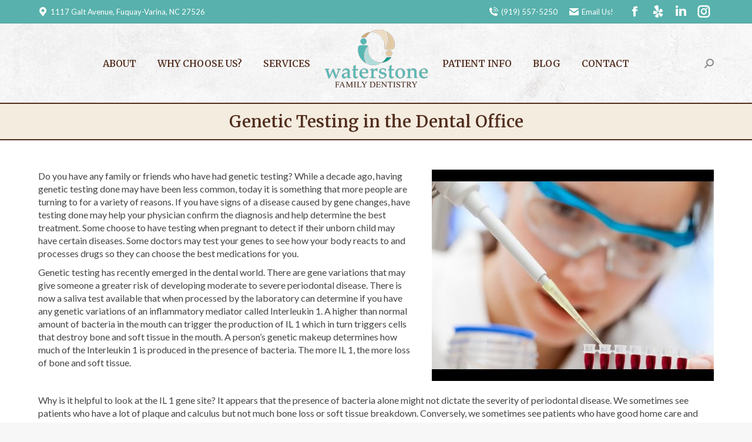

--- FILE ---
content_type: text/html; charset=UTF-8
request_url: https://waterstonefamilydentistry.com/genetic-testing-dental-office/
body_size: 28585
content:
<!DOCTYPE html>
<!--[if !(IE 6) | !(IE 7) | !(IE 8)  ]><!-->
<html lang="en-US" class="no-js">
<!--<![endif]-->
<head><meta charset="UTF-8" /><script>if(navigator.userAgent.match(/MSIE|Internet Explorer/i)||navigator.userAgent.match(/Trident\/7\..*?rv:11/i)){var href=document.location.href;if(!href.match(/[?&]nowprocket/)){if(href.indexOf("?")==-1){if(href.indexOf("#")==-1){document.location.href=href+"?nowprocket=1"}else{document.location.href=href.replace("#","?nowprocket=1#")}}else{if(href.indexOf("#")==-1){document.location.href=href+"&nowprocket=1"}else{document.location.href=href.replace("#","&nowprocket=1#")}}}}</script><script>(()=>{class RocketLazyLoadScripts{constructor(){this.v="2.0.3",this.userEvents=["keydown","keyup","mousedown","mouseup","mousemove","mouseover","mouseenter","mouseout","mouseleave","touchmove","touchstart","touchend","touchcancel","wheel","click","dblclick","input","visibilitychange"],this.attributeEvents=["onblur","onclick","oncontextmenu","ondblclick","onfocus","onmousedown","onmouseenter","onmouseleave","onmousemove","onmouseout","onmouseover","onmouseup","onmousewheel","onscroll","onsubmit"]}async t(){this.i(),this.o(),/iP(ad|hone)/.test(navigator.userAgent)&&this.h(),this.u(),this.l(this),this.m(),this.k(this),this.p(this),this._(),await Promise.all([this.R(),this.L()]),this.lastBreath=Date.now(),this.S(this),this.P(),this.D(),this.O(),this.M(),await this.C(this.delayedScripts.normal),await this.C(this.delayedScripts.defer),await this.C(this.delayedScripts.async),this.F("domReady"),await this.T(),await this.j(),await this.I(),this.F("windowLoad"),await this.A(),window.dispatchEvent(new Event("rocket-allScriptsLoaded")),this.everythingLoaded=!0,this.lastTouchEnd&&await new Promise((t=>setTimeout(t,500-Date.now()+this.lastTouchEnd))),this.H(),this.F("all"),this.U(),this.W()}i(){this.CSPIssue=sessionStorage.getItem("rocketCSPIssue"),document.addEventListener("securitypolicyviolation",(t=>{this.CSPIssue||"script-src-elem"!==t.violatedDirective||"data"!==t.blockedURI||(this.CSPIssue=!0,sessionStorage.setItem("rocketCSPIssue",!0))}),{isRocket:!0})}o(){window.addEventListener("pageshow",(t=>{this.persisted=t.persisted,this.realWindowLoadedFired=!0}),{isRocket:!0}),window.addEventListener("pagehide",(()=>{this.onFirstUserAction=null}),{isRocket:!0})}h(){let t;function e(e){t=e}window.addEventListener("touchstart",e,{isRocket:!0}),window.addEventListener("touchend",(function i(o){Math.abs(o.changedTouches[0].pageX-t.changedTouches[0].pageX)<10&&Math.abs(o.changedTouches[0].pageY-t.changedTouches[0].pageY)<10&&o.timeStamp-t.timeStamp<200&&(o.target.dispatchEvent(new PointerEvent("click",{target:o.target,bubbles:!0,cancelable:!0,detail:1})),event.preventDefault(),window.removeEventListener("touchstart",e,{isRocket:!0}),window.removeEventListener("touchend",i,{isRocket:!0}))}),{isRocket:!0})}q(t){this.userActionTriggered||("mousemove"!==t.type||this.firstMousemoveIgnored?"keyup"===t.type||"mouseover"===t.type||"mouseout"===t.type||(this.userActionTriggered=!0,this.onFirstUserAction&&this.onFirstUserAction()):this.firstMousemoveIgnored=!0),"click"===t.type&&t.preventDefault(),this.savedUserEvents.length>0&&(t.stopPropagation(),t.stopImmediatePropagation()),"touchstart"===this.lastEvent&&"touchend"===t.type&&(this.lastTouchEnd=Date.now()),"click"===t.type&&(this.lastTouchEnd=0),this.lastEvent=t.type,this.savedUserEvents.push(t)}u(){this.savedUserEvents=[],this.userEventHandler=this.q.bind(this),this.userEvents.forEach((t=>window.addEventListener(t,this.userEventHandler,{passive:!1,isRocket:!0})))}U(){this.userEvents.forEach((t=>window.removeEventListener(t,this.userEventHandler,{passive:!1,isRocket:!0}))),this.savedUserEvents.forEach((t=>{t.target.dispatchEvent(new window[t.constructor.name](t.type,t))}))}m(){this.eventsMutationObserver=new MutationObserver((t=>{const e="return false";for(const i of t){if("attributes"===i.type){const t=i.target.getAttribute(i.attributeName);t&&t!==e&&(i.target.setAttribute("data-rocket-"+i.attributeName,t),i.target["rocket"+i.attributeName]=new Function("event",t),i.target.setAttribute(i.attributeName,e))}"childList"===i.type&&i.addedNodes.forEach((t=>{if(t.nodeType===Node.ELEMENT_NODE)for(const i of t.attributes)this.attributeEvents.includes(i.name)&&i.value&&""!==i.value&&(t.setAttribute("data-rocket-"+i.name,i.value),t["rocket"+i.name]=new Function("event",i.value),t.setAttribute(i.name,e))}))}})),this.eventsMutationObserver.observe(document,{subtree:!0,childList:!0,attributeFilter:this.attributeEvents})}H(){this.eventsMutationObserver.disconnect(),this.attributeEvents.forEach((t=>{document.querySelectorAll("[data-rocket-"+t+"]").forEach((e=>{e.setAttribute(t,e.getAttribute("data-rocket-"+t)),e.removeAttribute("data-rocket-"+t)}))}))}k(t){Object.defineProperty(HTMLElement.prototype,"onclick",{get(){return this.rocketonclick||null},set(e){this.rocketonclick=e,this.setAttribute(t.everythingLoaded?"onclick":"data-rocket-onclick","this.rocketonclick(event)")}})}S(t){function e(e,i){let o=e[i];e[i]=null,Object.defineProperty(e,i,{get:()=>o,set(s){t.everythingLoaded?o=s:e["rocket"+i]=o=s}})}e(document,"onreadystatechange"),e(window,"onload"),e(window,"onpageshow");try{Object.defineProperty(document,"readyState",{get:()=>t.rocketReadyState,set(e){t.rocketReadyState=e},configurable:!0}),document.readyState="loading"}catch(t){console.log("WPRocket DJE readyState conflict, bypassing")}}l(t){this.originalAddEventListener=EventTarget.prototype.addEventListener,this.originalRemoveEventListener=EventTarget.prototype.removeEventListener,this.savedEventListeners=[],EventTarget.prototype.addEventListener=function(e,i,o){o&&o.isRocket||!t.B(e,this)&&!t.userEvents.includes(e)||t.B(e,this)&&!t.userActionTriggered||e.startsWith("rocket-")||t.everythingLoaded?t.originalAddEventListener.call(this,e,i,o):t.savedEventListeners.push({target:this,remove:!1,type:e,func:i,options:o})},EventTarget.prototype.removeEventListener=function(e,i,o){o&&o.isRocket||!t.B(e,this)&&!t.userEvents.includes(e)||t.B(e,this)&&!t.userActionTriggered||e.startsWith("rocket-")||t.everythingLoaded?t.originalRemoveEventListener.call(this,e,i,o):t.savedEventListeners.push({target:this,remove:!0,type:e,func:i,options:o})}}F(t){"all"===t&&(EventTarget.prototype.addEventListener=this.originalAddEventListener,EventTarget.prototype.removeEventListener=this.originalRemoveEventListener),this.savedEventListeners=this.savedEventListeners.filter((e=>{let i=e.type,o=e.target||window;return"domReady"===t&&"DOMContentLoaded"!==i&&"readystatechange"!==i||("windowLoad"===t&&"load"!==i&&"readystatechange"!==i&&"pageshow"!==i||(this.B(i,o)&&(i="rocket-"+i),e.remove?o.removeEventListener(i,e.func,e.options):o.addEventListener(i,e.func,e.options),!1))}))}p(t){let e;function i(e){return t.everythingLoaded?e:e.split(" ").map((t=>"load"===t||t.startsWith("load.")?"rocket-jquery-load":t)).join(" ")}function o(o){function s(e){const s=o.fn[e];o.fn[e]=o.fn.init.prototype[e]=function(){return this[0]===window&&t.userActionTriggered&&("string"==typeof arguments[0]||arguments[0]instanceof String?arguments[0]=i(arguments[0]):"object"==typeof arguments[0]&&Object.keys(arguments[0]).forEach((t=>{const e=arguments[0][t];delete arguments[0][t],arguments[0][i(t)]=e}))),s.apply(this,arguments),this}}if(o&&o.fn&&!t.allJQueries.includes(o)){const e={DOMContentLoaded:[],"rocket-DOMContentLoaded":[]};for(const t in e)document.addEventListener(t,(()=>{e[t].forEach((t=>t()))}),{isRocket:!0});o.fn.ready=o.fn.init.prototype.ready=function(i){function s(){parseInt(o.fn.jquery)>2?setTimeout((()=>i.bind(document)(o))):i.bind(document)(o)}return t.realDomReadyFired?!t.userActionTriggered||t.fauxDomReadyFired?s():e["rocket-DOMContentLoaded"].push(s):e.DOMContentLoaded.push(s),o([])},s("on"),s("one"),s("off"),t.allJQueries.push(o)}e=o}t.allJQueries=[],o(window.jQuery),Object.defineProperty(window,"jQuery",{get:()=>e,set(t){o(t)}})}P(){const t=new Map;document.write=document.writeln=function(e){const i=document.currentScript,o=document.createRange(),s=i.parentElement;let n=t.get(i);void 0===n&&(n=i.nextSibling,t.set(i,n));const c=document.createDocumentFragment();o.setStart(c,0),c.appendChild(o.createContextualFragment(e)),s.insertBefore(c,n)}}async R(){return new Promise((t=>{this.userActionTriggered?t():this.onFirstUserAction=t}))}async L(){return new Promise((t=>{document.addEventListener("DOMContentLoaded",(()=>{this.realDomReadyFired=!0,t()}),{isRocket:!0})}))}async I(){return this.realWindowLoadedFired?Promise.resolve():new Promise((t=>{window.addEventListener("load",t,{isRocket:!0})}))}M(){this.pendingScripts=[];this.scriptsMutationObserver=new MutationObserver((t=>{for(const e of t)e.addedNodes.forEach((t=>{"SCRIPT"!==t.tagName||t.noModule||t.isWPRocket||this.pendingScripts.push({script:t,promise:new Promise((e=>{const i=()=>{const i=this.pendingScripts.findIndex((e=>e.script===t));i>=0&&this.pendingScripts.splice(i,1),e()};t.addEventListener("load",i,{isRocket:!0}),t.addEventListener("error",i,{isRocket:!0}),setTimeout(i,1e3)}))})}))})),this.scriptsMutationObserver.observe(document,{childList:!0,subtree:!0})}async j(){await this.J(),this.pendingScripts.length?(await this.pendingScripts[0].promise,await this.j()):this.scriptsMutationObserver.disconnect()}D(){this.delayedScripts={normal:[],async:[],defer:[]},document.querySelectorAll("script[type$=rocketlazyloadscript]").forEach((t=>{t.hasAttribute("data-rocket-src")?t.hasAttribute("async")&&!1!==t.async?this.delayedScripts.async.push(t):t.hasAttribute("defer")&&!1!==t.defer||"module"===t.getAttribute("data-rocket-type")?this.delayedScripts.defer.push(t):this.delayedScripts.normal.push(t):this.delayedScripts.normal.push(t)}))}async _(){await this.L();let t=[];document.querySelectorAll("script[type$=rocketlazyloadscript][data-rocket-src]").forEach((e=>{let i=e.getAttribute("data-rocket-src");if(i&&!i.startsWith("data:")){i.startsWith("//")&&(i=location.protocol+i);try{const o=new URL(i).origin;o!==location.origin&&t.push({src:o,crossOrigin:e.crossOrigin||"module"===e.getAttribute("data-rocket-type")})}catch(t){}}})),t=[...new Map(t.map((t=>[JSON.stringify(t),t]))).values()],this.N(t,"preconnect")}async $(t){if(await this.G(),!0!==t.noModule||!("noModule"in HTMLScriptElement.prototype))return new Promise((e=>{let i;function o(){(i||t).setAttribute("data-rocket-status","executed"),e()}try{if(navigator.userAgent.includes("Firefox/")||""===navigator.vendor||this.CSPIssue)i=document.createElement("script"),[...t.attributes].forEach((t=>{let e=t.nodeName;"type"!==e&&("data-rocket-type"===e&&(e="type"),"data-rocket-src"===e&&(e="src"),i.setAttribute(e,t.nodeValue))})),t.text&&(i.text=t.text),t.nonce&&(i.nonce=t.nonce),i.hasAttribute("src")?(i.addEventListener("load",o,{isRocket:!0}),i.addEventListener("error",(()=>{i.setAttribute("data-rocket-status","failed-network"),e()}),{isRocket:!0}),setTimeout((()=>{i.isConnected||e()}),1)):(i.text=t.text,o()),i.isWPRocket=!0,t.parentNode.replaceChild(i,t);else{const i=t.getAttribute("data-rocket-type"),s=t.getAttribute("data-rocket-src");i?(t.type=i,t.removeAttribute("data-rocket-type")):t.removeAttribute("type"),t.addEventListener("load",o,{isRocket:!0}),t.addEventListener("error",(i=>{this.CSPIssue&&i.target.src.startsWith("data:")?(console.log("WPRocket: CSP fallback activated"),t.removeAttribute("src"),this.$(t).then(e)):(t.setAttribute("data-rocket-status","failed-network"),e())}),{isRocket:!0}),s?(t.fetchPriority="high",t.removeAttribute("data-rocket-src"),t.src=s):t.src="data:text/javascript;base64,"+window.btoa(unescape(encodeURIComponent(t.text)))}}catch(i){t.setAttribute("data-rocket-status","failed-transform"),e()}}));t.setAttribute("data-rocket-status","skipped")}async C(t){const e=t.shift();return e?(e.isConnected&&await this.$(e),this.C(t)):Promise.resolve()}O(){this.N([...this.delayedScripts.normal,...this.delayedScripts.defer,...this.delayedScripts.async],"preload")}N(t,e){this.trash=this.trash||[];let i=!0;var o=document.createDocumentFragment();t.forEach((t=>{const s=t.getAttribute&&t.getAttribute("data-rocket-src")||t.src;if(s&&!s.startsWith("data:")){const n=document.createElement("link");n.href=s,n.rel=e,"preconnect"!==e&&(n.as="script",n.fetchPriority=i?"high":"low"),t.getAttribute&&"module"===t.getAttribute("data-rocket-type")&&(n.crossOrigin=!0),t.crossOrigin&&(n.crossOrigin=t.crossOrigin),t.integrity&&(n.integrity=t.integrity),t.nonce&&(n.nonce=t.nonce),o.appendChild(n),this.trash.push(n),i=!1}})),document.head.appendChild(o)}W(){this.trash.forEach((t=>t.remove()))}async T(){try{document.readyState="interactive"}catch(t){}this.fauxDomReadyFired=!0;try{await this.G(),document.dispatchEvent(new Event("rocket-readystatechange")),await this.G(),document.rocketonreadystatechange&&document.rocketonreadystatechange(),await this.G(),document.dispatchEvent(new Event("rocket-DOMContentLoaded")),await this.G(),window.dispatchEvent(new Event("rocket-DOMContentLoaded"))}catch(t){console.error(t)}}async A(){try{document.readyState="complete"}catch(t){}try{await this.G(),document.dispatchEvent(new Event("rocket-readystatechange")),await this.G(),document.rocketonreadystatechange&&document.rocketonreadystatechange(),await this.G(),window.dispatchEvent(new Event("rocket-load")),await this.G(),window.rocketonload&&window.rocketonload(),await this.G(),this.allJQueries.forEach((t=>t(window).trigger("rocket-jquery-load"))),await this.G();const t=new Event("rocket-pageshow");t.persisted=this.persisted,window.dispatchEvent(t),await this.G(),window.rocketonpageshow&&window.rocketonpageshow({persisted:this.persisted})}catch(t){console.error(t)}}async G(){Date.now()-this.lastBreath>45&&(await this.J(),this.lastBreath=Date.now())}async J(){return document.hidden?new Promise((t=>setTimeout(t))):new Promise((t=>requestAnimationFrame(t)))}B(t,e){return e===document&&"readystatechange"===t||(e===document&&"DOMContentLoaded"===t||(e===window&&"DOMContentLoaded"===t||(e===window&&"load"===t||e===window&&"pageshow"===t)))}static run(){(new RocketLazyLoadScripts).t()}}RocketLazyLoadScripts.run()})();</script>
	
				<meta name="viewport" content="width=device-width, initial-scale=1, maximum-scale=1, user-scalable=0"/>
			<meta name="theme-color" content="#58b1ac"/>	<link rel="profile" href="https://gmpg.org/xfn/11" />
	<meta name='robots' content='index, follow, max-image-preview:large, max-snippet:-1, max-video-preview:-1' />

	<!-- This site is optimized with the Yoast SEO plugin v26.8 - https://yoast.com/product/yoast-seo-wordpress/ -->
	<title>Genetic Testing in the Dental Office | Waterstone Family Dentistry</title><link rel="preload" data-rocket-preload as="style" href="https://fonts.googleapis.com/css?family=Lato%3A400%2C500%2C600%2C700%7CRoboto%3A400%2C500%2C600%2C700%7CMerriweather%3A400%2C600%2C700&#038;display=swap" /><link rel="stylesheet" href="https://fonts.googleapis.com/css?family=Lato%3A400%2C500%2C600%2C700%7CRoboto%3A400%2C500%2C600%2C700%7CMerriweather%3A400%2C600%2C700&#038;display=swap" media="print" onload="this.media='all'" /><noscript><link rel="stylesheet" href="https://fonts.googleapis.com/css?family=Lato%3A400%2C500%2C600%2C700%7CRoboto%3A400%2C500%2C600%2C700%7CMerriweather%3A400%2C600%2C700&#038;display=swap" /></noscript>
	<link rel="canonical" href="https://waterstonefamilydentistry.com/genetic-testing-dental-office/" />
	<meta property="og:locale" content="en_US" />
	<meta property="og:type" content="article" />
	<meta property="og:title" content="Genetic Testing in the Dental Office | Waterstone Family Dentistry" />
	<meta property="og:description" content="Do you have any family or friends who have had genetic testing? While a decade ago, having genetic testing done may have been less common, today it is something that more people are turning to for a variety of reasons. If you have signs of a disease caused by gene changes, have testing done may&hellip;" />
	<meta property="og:url" content="https://waterstonefamilydentistry.com/genetic-testing-dental-office/" />
	<meta property="og:site_name" content="Waterstone Family Dentistry" />
	<meta property="article:publisher" content="https://www.facebook.com/WaterstoneFamilyDentistry" />
	<meta property="article:published_time" content="2016-08-24T16:27:45+00:00" />
	<meta property="article:modified_time" content="2024-10-11T12:50:55+00:00" />
	<meta property="og:image" content="http://waterstonefamilydentistry.com/wp-content/uploads/2016/08/genetic-testing.jpg" />
	<meta name="author" content="Dr. Michele Collier" />
	<meta name="twitter:label1" content="Written by" />
	<meta name="twitter:data1" content="Dr. Michele Collier" />
	<meta name="twitter:label2" content="Est. reading time" />
	<meta name="twitter:data2" content="2 minutes" />
	<script type="application/ld+json" class="yoast-schema-graph">{"@context":"https://schema.org","@graph":[{"@type":"Article","@id":"https://waterstonefamilydentistry.com/genetic-testing-dental-office/#article","isPartOf":{"@id":"https://waterstonefamilydentistry.com/genetic-testing-dental-office/"},"author":{"name":"Dr. Michele Collier","@id":"https://waterstonefamilydentistry.com/#/schema/person/fa809377ce69362e41804f512223afe4"},"headline":"Genetic Testing in the Dental Office","datePublished":"2016-08-24T16:27:45+00:00","dateModified":"2024-10-11T12:50:55+00:00","mainEntityOfPage":{"@id":"https://waterstonefamilydentistry.com/genetic-testing-dental-office/"},"wordCount":345,"image":{"@id":"https://waterstonefamilydentistry.com/genetic-testing-dental-office/#primaryimage"},"thumbnailUrl":"http://waterstonefamilydentistry.com/wp-content/uploads/2016/08/genetic-testing.jpg","articleSection":["Advice/Tips","Dental Health Issues","Dental Services","Family Dentistry","Oral Health"],"inLanguage":"en-US"},{"@type":"WebPage","@id":"https://waterstonefamilydentistry.com/genetic-testing-dental-office/","url":"https://waterstonefamilydentistry.com/genetic-testing-dental-office/","name":"Genetic Testing in the Dental Office | Waterstone Family Dentistry","isPartOf":{"@id":"https://waterstonefamilydentistry.com/#website"},"primaryImageOfPage":{"@id":"https://waterstonefamilydentistry.com/genetic-testing-dental-office/#primaryimage"},"image":{"@id":"https://waterstonefamilydentistry.com/genetic-testing-dental-office/#primaryimage"},"thumbnailUrl":"http://waterstonefamilydentistry.com/wp-content/uploads/2016/08/genetic-testing.jpg","datePublished":"2016-08-24T16:27:45+00:00","dateModified":"2024-10-11T12:50:55+00:00","author":{"@id":"https://waterstonefamilydentistry.com/#/schema/person/fa809377ce69362e41804f512223afe4"},"breadcrumb":{"@id":"https://waterstonefamilydentistry.com/genetic-testing-dental-office/#breadcrumb"},"inLanguage":"en-US","potentialAction":[{"@type":"ReadAction","target":["https://waterstonefamilydentistry.com/genetic-testing-dental-office/"]}]},{"@type":"ImageObject","inLanguage":"en-US","@id":"https://waterstonefamilydentistry.com/genetic-testing-dental-office/#primaryimage","url":"https://waterstonefamilydentistry.com/wp-content/uploads/2016/08/genetic-testing.jpg","contentUrl":"https://waterstonefamilydentistry.com/wp-content/uploads/2016/08/genetic-testing.jpg","width":480,"height":360},{"@type":"BreadcrumbList","@id":"https://waterstonefamilydentistry.com/genetic-testing-dental-office/#breadcrumb","itemListElement":[{"@type":"ListItem","position":1,"name":"Home","item":"https://waterstonefamilydentistry.com/"},{"@type":"ListItem","position":2,"name":"Genetic Testing in the Dental Office"}]},{"@type":"WebSite","@id":"https://waterstonefamilydentistry.com/#website","url":"https://waterstonefamilydentistry.com/","name":"Waterstone Family Dentistry","description":"Dr. Michele Collier","potentialAction":[{"@type":"SearchAction","target":{"@type":"EntryPoint","urlTemplate":"https://waterstonefamilydentistry.com/?s={search_term_string}"},"query-input":{"@type":"PropertyValueSpecification","valueRequired":true,"valueName":"search_term_string"}}],"inLanguage":"en-US"},{"@type":"Person","@id":"https://waterstonefamilydentistry.com/#/schema/person/fa809377ce69362e41804f512223afe4","name":"Dr. Michele Collier","image":{"@type":"ImageObject","inLanguage":"en-US","@id":"https://waterstonefamilydentistry.com/#/schema/person/image/","url":"https://secure.gravatar.com/avatar/42f2c80dbd9791072888f536891468b773b1c4f16ae2301dff4098759db25321?s=96&d=mm&r=g","contentUrl":"https://secure.gravatar.com/avatar/42f2c80dbd9791072888f536891468b773b1c4f16ae2301dff4098759db25321?s=96&d=mm&r=g","caption":"Dr. Michele Collier"},"sameAs":["http://waterstonefamilydentistry.com/"],"url":"https://waterstonefamilydentistry.com/author/mcollier/"}]}</script>
	<!-- / Yoast SEO plugin. -->


<link rel='dns-prefetch' href='//www.googletagmanager.com' />
<link rel='dns-prefetch' href='//fonts.googleapis.com' />
<link href='https://fonts.gstatic.com' crossorigin rel='preconnect' />
<link rel="alternate" type="application/rss+xml" title="Waterstone Family Dentistry &raquo; Feed" href="https://waterstonefamilydentistry.com/feed/" />
<link rel="alternate" type="application/rss+xml" title="Waterstone Family Dentistry &raquo; Comments Feed" href="https://waterstonefamilydentistry.com/comments/feed/" />
<link rel="alternate" title="oEmbed (JSON)" type="application/json+oembed" href="https://waterstonefamilydentistry.com/wp-json/oembed/1.0/embed?url=https%3A%2F%2Fwaterstonefamilydentistry.com%2Fgenetic-testing-dental-office%2F" />
<link rel="alternate" title="oEmbed (XML)" type="text/xml+oembed" href="https://waterstonefamilydentistry.com/wp-json/oembed/1.0/embed?url=https%3A%2F%2Fwaterstonefamilydentistry.com%2Fgenetic-testing-dental-office%2F&#038;format=xml" />
<style id='wp-img-auto-sizes-contain-inline-css'>
img:is([sizes=auto i],[sizes^="auto," i]){contain-intrinsic-size:3000px 1500px}
/*# sourceURL=wp-img-auto-sizes-contain-inline-css */
</style>

<style id='wp-emoji-styles-inline-css'>

	img.wp-smiley, img.emoji {
		display: inline !important;
		border: none !important;
		box-shadow: none !important;
		height: 1em !important;
		width: 1em !important;
		margin: 0 0.07em !important;
		vertical-align: -0.1em !important;
		background: none !important;
		padding: 0 !important;
	}
/*# sourceURL=wp-emoji-styles-inline-css */
</style>
<style id='classic-theme-styles-inline-css'>
/*! This file is auto-generated */
.wp-block-button__link{color:#fff;background-color:#32373c;border-radius:9999px;box-shadow:none;text-decoration:none;padding:calc(.667em + 2px) calc(1.333em + 2px);font-size:1.125em}.wp-block-file__button{background:#32373c;color:#fff;text-decoration:none}
/*# sourceURL=/wp-includes/css/classic-themes.min.css */
</style>
<link data-minify="1" rel='stylesheet' id='dashicons-css' href='https://waterstonefamilydentistry.com/wp-content/cache/min/1/wp-includes/css/dashicons.min.css?ver=1738604255' media='all' />
<link data-minify="1" rel='stylesheet' id='essgrid-blocks-editor-css-css' href='https://waterstonefamilydentistry.com/wp-content/cache/min/1/wp-content/plugins/essential-grid/admin/includes/builders/gutenberg/build/index.css?ver=1738604255' media='all' />
<link data-minify="1" rel='stylesheet' id='wp-review-slider-pro-public_combine-css' href='https://waterstonefamilydentistry.com/wp-content/cache/min/1/wp-content/plugins/wp-google-places-review-slider/public/css/wprev-public_combine.css?ver=1728678179' media='all' />
<link data-minify="1" rel='stylesheet' id='the7-font-css' href='https://waterstonefamilydentistry.com/wp-content/cache/min/1/wp-content/themes/dt-the7/fonts/icomoon-the7-font/icomoon-the7-font.min.css?ver=1728678179' media='all' />
<link data-minify="1" rel='stylesheet' id='the7-Defaults-css' href='https://waterstonefamilydentistry.com/wp-content/cache/min/1/wp-content/uploads/smile_fonts/Defaults/Defaults.css?ver=1728678179' media='all' />

<link rel='stylesheet' id='dt-main-css' href='https://waterstonefamilydentistry.com/wp-content/themes/dt-the7/css/main.min.css?ver=12.10.0' media='all' />
<link rel='stylesheet' id='the7-custom-scrollbar-css' href='https://waterstonefamilydentistry.com/wp-content/themes/dt-the7/lib/custom-scrollbar/custom-scrollbar.min.css?ver=12.10.0' media='all' />
<link rel='stylesheet' id='the7-wpbakery-css' href='https://waterstonefamilydentistry.com/wp-content/themes/dt-the7/css/wpbakery.min.css?ver=12.10.0' media='all' />
<link data-minify="1" rel='stylesheet' id='the7-css-vars-css' href='https://waterstonefamilydentistry.com/wp-content/cache/min/1/wp-content/uploads/the7-css/css-vars.css?ver=1728678179' media='all' />
<link data-minify="1" rel='stylesheet' id='dt-custom-css' href='https://waterstonefamilydentistry.com/wp-content/cache/min/1/wp-content/uploads/the7-css/custom.css?ver=1728678179' media='all' />
<link data-minify="1" rel='stylesheet' id='dt-media-css' href='https://waterstonefamilydentistry.com/wp-content/cache/min/1/wp-content/uploads/the7-css/media.css?ver=1728678179' media='all' />
<link data-minify="1" rel='stylesheet' id='the7-mega-menu-css' href='https://waterstonefamilydentistry.com/wp-content/cache/min/1/wp-content/uploads/the7-css/mega-menu.css?ver=1728678179' media='all' />
<link data-minify="1" rel='stylesheet' id='tp-fontello-css' href='https://waterstonefamilydentistry.com/wp-content/cache/min/1/wp-content/plugins/essential-grid/public/assets/font/fontello/css/fontello.css?ver=1728678180' media='all' />
<link data-minify="1" rel='stylesheet' id='esg-plugin-settings-css' href='https://waterstonefamilydentistry.com/wp-content/cache/min/1/wp-content/plugins/essential-grid/public/assets/css/settings.css?ver=1728678179' media='all' />
<link rel='stylesheet' id='style-css' href='https://waterstonefamilydentistry.com/wp-content/themes/dt-the7-child/style.css?ver=12.10.0' media='all' />
<script type="rocketlazyloadscript" data-rocket-src="https://waterstonefamilydentistry.com/wp-includes/js/jquery/jquery.min.js?ver=3.7.1" id="jquery-core-js"></script>
<script type="rocketlazyloadscript" data-rocket-src="https://waterstonefamilydentistry.com/wp-includes/js/jquery/jquery-migrate.min.js?ver=3.4.1" id="jquery-migrate-js"></script>
<script id="dt-above-fold-js-extra">
var dtLocal = {"themeUrl":"https://waterstonefamilydentistry.com/wp-content/themes/dt-the7","passText":"To view this protected post, enter the password below:","moreButtonText":{"loading":"Loading...","loadMore":"Load more"},"postID":"592","ajaxurl":"https://waterstonefamilydentistry.com/wp-admin/admin-ajax.php","REST":{"baseUrl":"https://waterstonefamilydentistry.com/wp-json/the7/v1","endpoints":{"sendMail":"/send-mail"}},"contactMessages":{"required":"One or more fields have an error. Please check and try again.","terms":"Please accept the privacy policy.","fillTheCaptchaError":"Please, fill the captcha."},"captchaSiteKey":"","ajaxNonce":"96c9da4b44","pageData":"","themeSettings":{"smoothScroll":"off","lazyLoading":false,"desktopHeader":{"height":125},"ToggleCaptionEnabled":"disabled","ToggleCaption":"Navigation","floatingHeader":{"showAfter":94,"showMenu":true,"height":125,"logo":{"showLogo":true,"html":"\u003Cimg class=\" preload-me\" src=\"https://waterstonefamilydentistry.com/wp-content/uploads/2022/03/color-logo-100x.png\" srcset=\"https://waterstonefamilydentistry.com/wp-content/uploads/2022/03/color-logo-100x.png 177w, https://waterstonefamilydentistry.com/wp-content/uploads/2022/03/color-logo-200x.png 355w\" width=\"177\" height=\"100\"   sizes=\"177px\" alt=\"Waterstone Family Dentistry\" /\u003E","url":"https://waterstonefamilydentistry.com/"}},"topLine":{"floatingTopLine":{"logo":{"showLogo":false,"html":""}}},"mobileHeader":{"firstSwitchPoint":992,"secondSwitchPoint":778,"firstSwitchPointHeight":60,"secondSwitchPointHeight":60,"mobileToggleCaptionEnabled":"disabled","mobileToggleCaption":"Menu"},"stickyMobileHeaderFirstSwitch":{"logo":{"html":"\u003Cimg class=\" preload-me\" src=\"https://waterstonefamilydentistry.com/wp-content/uploads/2022/03/color-logo-75x.png\" srcset=\"https://waterstonefamilydentistry.com/wp-content/uploads/2022/03/color-logo-75x.png 133w, https://waterstonefamilydentistry.com/wp-content/uploads/2022/03/color-logo-150x.png 266w\" width=\"133\" height=\"75\"   sizes=\"133px\" alt=\"Waterstone Family Dentistry\" /\u003E"}},"stickyMobileHeaderSecondSwitch":{"logo":{"html":"\u003Cimg class=\" preload-me\" src=\"https://waterstonefamilydentistry.com/wp-content/uploads/2022/03/color-logo-75x.png\" srcset=\"https://waterstonefamilydentistry.com/wp-content/uploads/2022/03/color-logo-75x.png 133w, https://waterstonefamilydentistry.com/wp-content/uploads/2022/03/color-logo-150x.png 266w\" width=\"133\" height=\"75\"   sizes=\"133px\" alt=\"Waterstone Family Dentistry\" /\u003E"}},"sidebar":{"switchPoint":992},"boxedWidth":"1280px"},"VCMobileScreenWidth":"768"};
var dtShare = {"shareButtonText":{"facebook":"Share on Facebook","twitter":"Share on X","pinterest":"Pin it","linkedin":"Share on Linkedin","whatsapp":"Share on Whatsapp"},"overlayOpacity":"85"};
//# sourceURL=dt-above-fold-js-extra
</script>
<script type="rocketlazyloadscript" data-rocket-src="https://waterstonefamilydentistry.com/wp-content/themes/dt-the7/js/above-the-fold.min.js?ver=12.10.0" id="dt-above-fold-js"></script>

<!-- Google tag (gtag.js) snippet added by Site Kit -->
<!-- Google Analytics snippet added by Site Kit -->
<script type="rocketlazyloadscript" data-rocket-src="https://www.googletagmanager.com/gtag/js?id=G-LCJ4D7D3J1" id="google_gtagjs-js" async></script>
<script type="rocketlazyloadscript" id="google_gtagjs-js-after">
window.dataLayer = window.dataLayer || [];function gtag(){dataLayer.push(arguments);}
gtag("set","linker",{"domains":["waterstonefamilydentistry.com"]});
gtag("js", new Date());
gtag("set", "developer_id.dZTNiMT", true);
gtag("config", "G-LCJ4D7D3J1");
//# sourceURL=google_gtagjs-js-after
</script>
<script type="rocketlazyloadscript"></script><link rel="https://api.w.org/" href="https://waterstonefamilydentistry.com/wp-json/" /><link rel="alternate" title="JSON" type="application/json" href="https://waterstonefamilydentistry.com/wp-json/wp/v2/posts/592" /><link rel="EditURI" type="application/rsd+xml" title="RSD" href="https://waterstonefamilydentistry.com/xmlrpc.php?rsd" />
<meta name="generator" content="WordPress 6.9" />
<link rel='shortlink' href='https://waterstonefamilydentistry.com/?p=592' />
<meta name="generator" content="Site Kit by Google 1.170.0" /><!-- Google tag (gtag.js) --> <script type="rocketlazyloadscript" async data-rocket-src="https://www.googletagmanager.com/gtag/js?id=G-8GT79NQRYE"></script> 


<script type="rocketlazyloadscript"> window.dataLayer = window.dataLayer || []; function gtag(){dataLayer.push(arguments);} gtag('js', new Date()); gtag('config', 'G-8GT79NQRYE'); </script><meta name="generator" content="Powered by WPBakery Page Builder - drag and drop page builder for WordPress."/>
<meta name="generator" content="Powered by Slider Revolution 6.7.38 - responsive, Mobile-Friendly Slider Plugin for WordPress with comfortable drag and drop interface." />
<link rel="icon" href="https://waterstonefamilydentistry.com/wp-content/uploads/2022/03/favicon-32.png" type="image/png" sizes="16x16"/><link rel="icon" href="https://waterstonefamilydentistry.com/wp-content/uploads/2022/03/favicon-32.png" type="image/png" sizes="32x32"/><link rel="apple-touch-icon" href="https://waterstonefamilydentistry.com/wp-content/uploads/2022/03/favicon-60.png"><link rel="apple-touch-icon" sizes="76x76" href="https://waterstonefamilydentistry.com/wp-content/uploads/2022/03/favicon-76.png"><link rel="apple-touch-icon" sizes="120x120" href="https://waterstonefamilydentistry.com/wp-content/uploads/2022/03/favicon-120.png"><link rel="apple-touch-icon" sizes="152x152" href="https://waterstonefamilydentistry.com/wp-content/uploads/2022/03/favicon-152.png"><script type="rocketlazyloadscript">function setREVStartSize(e){
			//window.requestAnimationFrame(function() {
				window.RSIW = window.RSIW===undefined ? window.innerWidth : window.RSIW;
				window.RSIH = window.RSIH===undefined ? window.innerHeight : window.RSIH;
				try {
					var pw = document.getElementById(e.c).parentNode.offsetWidth,
						newh;
					pw = pw===0 || isNaN(pw) || (e.l=="fullwidth" || e.layout=="fullwidth") ? window.RSIW : pw;
					e.tabw = e.tabw===undefined ? 0 : parseInt(e.tabw);
					e.thumbw = e.thumbw===undefined ? 0 : parseInt(e.thumbw);
					e.tabh = e.tabh===undefined ? 0 : parseInt(e.tabh);
					e.thumbh = e.thumbh===undefined ? 0 : parseInt(e.thumbh);
					e.tabhide = e.tabhide===undefined ? 0 : parseInt(e.tabhide);
					e.thumbhide = e.thumbhide===undefined ? 0 : parseInt(e.thumbhide);
					e.mh = e.mh===undefined || e.mh=="" || e.mh==="auto" ? 0 : parseInt(e.mh,0);
					if(e.layout==="fullscreen" || e.l==="fullscreen")
						newh = Math.max(e.mh,window.RSIH);
					else{
						e.gw = Array.isArray(e.gw) ? e.gw : [e.gw];
						for (var i in e.rl) if (e.gw[i]===undefined || e.gw[i]===0) e.gw[i] = e.gw[i-1];
						e.gh = e.el===undefined || e.el==="" || (Array.isArray(e.el) && e.el.length==0)? e.gh : e.el;
						e.gh = Array.isArray(e.gh) ? e.gh : [e.gh];
						for (var i in e.rl) if (e.gh[i]===undefined || e.gh[i]===0) e.gh[i] = e.gh[i-1];
											
						var nl = new Array(e.rl.length),
							ix = 0,
							sl;
						e.tabw = e.tabhide>=pw ? 0 : e.tabw;
						e.thumbw = e.thumbhide>=pw ? 0 : e.thumbw;
						e.tabh = e.tabhide>=pw ? 0 : e.tabh;
						e.thumbh = e.thumbhide>=pw ? 0 : e.thumbh;
						for (var i in e.rl) nl[i] = e.rl[i]<window.RSIW ? 0 : e.rl[i];
						sl = nl[0];
						for (var i in nl) if (sl>nl[i] && nl[i]>0) { sl = nl[i]; ix=i;}
						var m = pw>(e.gw[ix]+e.tabw+e.thumbw) ? 1 : (pw-(e.tabw+e.thumbw)) / (e.gw[ix]);
						newh =  (e.gh[ix] * m) + (e.tabh + e.thumbh);
					}
					var el = document.getElementById(e.c);
					if (el!==null && el) el.style.height = newh+"px";
					el = document.getElementById(e.c+"_wrapper");
					if (el!==null && el) {
						el.style.height = newh+"px";
						el.style.display = "block";
					}
				} catch(e){
					console.log("Failure at Presize of Slider:" + e)
				}
			//});
		  };</script>
<noscript><style> .wpb_animate_when_almost_visible { opacity: 1; }</style></noscript><style id='the7-custom-inline-css' type='text/css'>
.sub-nav .menu-item i.fa,
.sub-nav .menu-item i.fas,
.sub-nav .menu-item i.far,
.sub-nav .menu-item i.fab {
	text-align: center;
	width: 1.25em;
}
.whitetext {color:#fff;}
.whitetext a {color:#fff;}
.whitetext h1 {color:#fff;}
.whitetext h2 {color:#fff;}
.whitetext h3 {color:#fff;}
.whitetext h4 {color:#fff;}
.whitetext h5 {color:#fff;}
.whitetext h6 {color:#fff;}
</style>
<noscript><style id="rocket-lazyload-nojs-css">.rll-youtube-player, [data-lazy-src]{display:none !important;}</style></noscript><style id='global-styles-inline-css'>
:root{--wp--preset--aspect-ratio--square: 1;--wp--preset--aspect-ratio--4-3: 4/3;--wp--preset--aspect-ratio--3-4: 3/4;--wp--preset--aspect-ratio--3-2: 3/2;--wp--preset--aspect-ratio--2-3: 2/3;--wp--preset--aspect-ratio--16-9: 16/9;--wp--preset--aspect-ratio--9-16: 9/16;--wp--preset--color--black: #000000;--wp--preset--color--cyan-bluish-gray: #abb8c3;--wp--preset--color--white: #FFF;--wp--preset--color--pale-pink: #f78da7;--wp--preset--color--vivid-red: #cf2e2e;--wp--preset--color--luminous-vivid-orange: #ff6900;--wp--preset--color--luminous-vivid-amber: #fcb900;--wp--preset--color--light-green-cyan: #7bdcb5;--wp--preset--color--vivid-green-cyan: #00d084;--wp--preset--color--pale-cyan-blue: #8ed1fc;--wp--preset--color--vivid-cyan-blue: #0693e3;--wp--preset--color--vivid-purple: #9b51e0;--wp--preset--color--accent: #58b1ac;--wp--preset--color--dark-gray: #111;--wp--preset--color--light-gray: #767676;--wp--preset--gradient--vivid-cyan-blue-to-vivid-purple: linear-gradient(135deg,rgb(6,147,227) 0%,rgb(155,81,224) 100%);--wp--preset--gradient--light-green-cyan-to-vivid-green-cyan: linear-gradient(135deg,rgb(122,220,180) 0%,rgb(0,208,130) 100%);--wp--preset--gradient--luminous-vivid-amber-to-luminous-vivid-orange: linear-gradient(135deg,rgb(252,185,0) 0%,rgb(255,105,0) 100%);--wp--preset--gradient--luminous-vivid-orange-to-vivid-red: linear-gradient(135deg,rgb(255,105,0) 0%,rgb(207,46,46) 100%);--wp--preset--gradient--very-light-gray-to-cyan-bluish-gray: linear-gradient(135deg,rgb(238,238,238) 0%,rgb(169,184,195) 100%);--wp--preset--gradient--cool-to-warm-spectrum: linear-gradient(135deg,rgb(74,234,220) 0%,rgb(151,120,209) 20%,rgb(207,42,186) 40%,rgb(238,44,130) 60%,rgb(251,105,98) 80%,rgb(254,248,76) 100%);--wp--preset--gradient--blush-light-purple: linear-gradient(135deg,rgb(255,206,236) 0%,rgb(152,150,240) 100%);--wp--preset--gradient--blush-bordeaux: linear-gradient(135deg,rgb(254,205,165) 0%,rgb(254,45,45) 50%,rgb(107,0,62) 100%);--wp--preset--gradient--luminous-dusk: linear-gradient(135deg,rgb(255,203,112) 0%,rgb(199,81,192) 50%,rgb(65,88,208) 100%);--wp--preset--gradient--pale-ocean: linear-gradient(135deg,rgb(255,245,203) 0%,rgb(182,227,212) 50%,rgb(51,167,181) 100%);--wp--preset--gradient--electric-grass: linear-gradient(135deg,rgb(202,248,128) 0%,rgb(113,206,126) 100%);--wp--preset--gradient--midnight: linear-gradient(135deg,rgb(2,3,129) 0%,rgb(40,116,252) 100%);--wp--preset--font-size--small: 13px;--wp--preset--font-size--medium: 20px;--wp--preset--font-size--large: 36px;--wp--preset--font-size--x-large: 42px;--wp--preset--spacing--20: 0.44rem;--wp--preset--spacing--30: 0.67rem;--wp--preset--spacing--40: 1rem;--wp--preset--spacing--50: 1.5rem;--wp--preset--spacing--60: 2.25rem;--wp--preset--spacing--70: 3.38rem;--wp--preset--spacing--80: 5.06rem;--wp--preset--shadow--natural: 6px 6px 9px rgba(0, 0, 0, 0.2);--wp--preset--shadow--deep: 12px 12px 50px rgba(0, 0, 0, 0.4);--wp--preset--shadow--sharp: 6px 6px 0px rgba(0, 0, 0, 0.2);--wp--preset--shadow--outlined: 6px 6px 0px -3px rgb(255, 255, 255), 6px 6px rgb(0, 0, 0);--wp--preset--shadow--crisp: 6px 6px 0px rgb(0, 0, 0);}:where(.is-layout-flex){gap: 0.5em;}:where(.is-layout-grid){gap: 0.5em;}body .is-layout-flex{display: flex;}.is-layout-flex{flex-wrap: wrap;align-items: center;}.is-layout-flex > :is(*, div){margin: 0;}body .is-layout-grid{display: grid;}.is-layout-grid > :is(*, div){margin: 0;}:where(.wp-block-columns.is-layout-flex){gap: 2em;}:where(.wp-block-columns.is-layout-grid){gap: 2em;}:where(.wp-block-post-template.is-layout-flex){gap: 1.25em;}:where(.wp-block-post-template.is-layout-grid){gap: 1.25em;}.has-black-color{color: var(--wp--preset--color--black) !important;}.has-cyan-bluish-gray-color{color: var(--wp--preset--color--cyan-bluish-gray) !important;}.has-white-color{color: var(--wp--preset--color--white) !important;}.has-pale-pink-color{color: var(--wp--preset--color--pale-pink) !important;}.has-vivid-red-color{color: var(--wp--preset--color--vivid-red) !important;}.has-luminous-vivid-orange-color{color: var(--wp--preset--color--luminous-vivid-orange) !important;}.has-luminous-vivid-amber-color{color: var(--wp--preset--color--luminous-vivid-amber) !important;}.has-light-green-cyan-color{color: var(--wp--preset--color--light-green-cyan) !important;}.has-vivid-green-cyan-color{color: var(--wp--preset--color--vivid-green-cyan) !important;}.has-pale-cyan-blue-color{color: var(--wp--preset--color--pale-cyan-blue) !important;}.has-vivid-cyan-blue-color{color: var(--wp--preset--color--vivid-cyan-blue) !important;}.has-vivid-purple-color{color: var(--wp--preset--color--vivid-purple) !important;}.has-black-background-color{background-color: var(--wp--preset--color--black) !important;}.has-cyan-bluish-gray-background-color{background-color: var(--wp--preset--color--cyan-bluish-gray) !important;}.has-white-background-color{background-color: var(--wp--preset--color--white) !important;}.has-pale-pink-background-color{background-color: var(--wp--preset--color--pale-pink) !important;}.has-vivid-red-background-color{background-color: var(--wp--preset--color--vivid-red) !important;}.has-luminous-vivid-orange-background-color{background-color: var(--wp--preset--color--luminous-vivid-orange) !important;}.has-luminous-vivid-amber-background-color{background-color: var(--wp--preset--color--luminous-vivid-amber) !important;}.has-light-green-cyan-background-color{background-color: var(--wp--preset--color--light-green-cyan) !important;}.has-vivid-green-cyan-background-color{background-color: var(--wp--preset--color--vivid-green-cyan) !important;}.has-pale-cyan-blue-background-color{background-color: var(--wp--preset--color--pale-cyan-blue) !important;}.has-vivid-cyan-blue-background-color{background-color: var(--wp--preset--color--vivid-cyan-blue) !important;}.has-vivid-purple-background-color{background-color: var(--wp--preset--color--vivid-purple) !important;}.has-black-border-color{border-color: var(--wp--preset--color--black) !important;}.has-cyan-bluish-gray-border-color{border-color: var(--wp--preset--color--cyan-bluish-gray) !important;}.has-white-border-color{border-color: var(--wp--preset--color--white) !important;}.has-pale-pink-border-color{border-color: var(--wp--preset--color--pale-pink) !important;}.has-vivid-red-border-color{border-color: var(--wp--preset--color--vivid-red) !important;}.has-luminous-vivid-orange-border-color{border-color: var(--wp--preset--color--luminous-vivid-orange) !important;}.has-luminous-vivid-amber-border-color{border-color: var(--wp--preset--color--luminous-vivid-amber) !important;}.has-light-green-cyan-border-color{border-color: var(--wp--preset--color--light-green-cyan) !important;}.has-vivid-green-cyan-border-color{border-color: var(--wp--preset--color--vivid-green-cyan) !important;}.has-pale-cyan-blue-border-color{border-color: var(--wp--preset--color--pale-cyan-blue) !important;}.has-vivid-cyan-blue-border-color{border-color: var(--wp--preset--color--vivid-cyan-blue) !important;}.has-vivid-purple-border-color{border-color: var(--wp--preset--color--vivid-purple) !important;}.has-vivid-cyan-blue-to-vivid-purple-gradient-background{background: var(--wp--preset--gradient--vivid-cyan-blue-to-vivid-purple) !important;}.has-light-green-cyan-to-vivid-green-cyan-gradient-background{background: var(--wp--preset--gradient--light-green-cyan-to-vivid-green-cyan) !important;}.has-luminous-vivid-amber-to-luminous-vivid-orange-gradient-background{background: var(--wp--preset--gradient--luminous-vivid-amber-to-luminous-vivid-orange) !important;}.has-luminous-vivid-orange-to-vivid-red-gradient-background{background: var(--wp--preset--gradient--luminous-vivid-orange-to-vivid-red) !important;}.has-very-light-gray-to-cyan-bluish-gray-gradient-background{background: var(--wp--preset--gradient--very-light-gray-to-cyan-bluish-gray) !important;}.has-cool-to-warm-spectrum-gradient-background{background: var(--wp--preset--gradient--cool-to-warm-spectrum) !important;}.has-blush-light-purple-gradient-background{background: var(--wp--preset--gradient--blush-light-purple) !important;}.has-blush-bordeaux-gradient-background{background: var(--wp--preset--gradient--blush-bordeaux) !important;}.has-luminous-dusk-gradient-background{background: var(--wp--preset--gradient--luminous-dusk) !important;}.has-pale-ocean-gradient-background{background: var(--wp--preset--gradient--pale-ocean) !important;}.has-electric-grass-gradient-background{background: var(--wp--preset--gradient--electric-grass) !important;}.has-midnight-gradient-background{background: var(--wp--preset--gradient--midnight) !important;}.has-small-font-size{font-size: var(--wp--preset--font-size--small) !important;}.has-medium-font-size{font-size: var(--wp--preset--font-size--medium) !important;}.has-large-font-size{font-size: var(--wp--preset--font-size--large) !important;}.has-x-large-font-size{font-size: var(--wp--preset--font-size--x-large) !important;}
/*# sourceURL=global-styles-inline-css */
</style>
<link data-minify="1" rel='stylesheet' id='rs-plugin-settings-css' href='https://waterstonefamilydentistry.com/wp-content/cache/min/1/wp-content/plugins/revslider/sr6/assets/css/rs6.css?ver=1728678180' media='all' />
<style id='rs-plugin-settings-inline-css'>
#rs-demo-id {}
/*# sourceURL=rs-plugin-settings-inline-css */
</style>
<meta name="generator" content="WP Rocket 3.18.3" data-wpr-features="wpr_delay_js wpr_minify_js wpr_lazyload_images wpr_lazyload_iframes wpr_minify_css wpr_preload_links wpr_desktop" /></head>
<body id="the7-body" class="wp-singular post-template-default single single-post postid-592 single-format-standard wp-embed-responsive wp-theme-dt-the7 wp-child-theme-dt-the7-child no-comments dt-responsive-on right-mobile-menu-close-icon ouside-menu-close-icon mobile-hamburger-close-bg-enable mobile-hamburger-close-bg-hover-enable  fade-medium-mobile-menu-close-icon fade-medium-menu-close-icon srcset-enabled btn-flat custom-btn-color custom-btn-hover-color phantom-sticky phantom-shadow-decoration phantom-main-logo-on floating-top-bar sticky-mobile-header top-header first-switch-logo-left first-switch-menu-right second-switch-logo-left second-switch-menu-right right-mobile-menu layzr-loading-on popup-message-style the7-ver-12.10.0 wpb-js-composer js-comp-ver-8.7.2 vc_responsive">
<!-- The7 12.10.0 -->

<div id="page" >
	<a class="skip-link screen-reader-text" href="#content">Skip to content</a>

<div class="masthead split-header inside widgets full-height line-decoration shadow-mobile-header-decoration small-mobile-menu-icon dt-parent-menu-clickable show-sub-menu-on-hover show-device-logo show-mobile-logo" >

	<div data-rocket-location-hash="1f862b0574a731dc048006a1bee11eb6" class="top-bar full-width-line top-bar-line-hide">
	<div class="top-bar-bg" ></div>
	<div class="left-widgets mini-widgets"><a href="https://www.google.com/maps/place/Waterstone+Family+Dentistry/@35.6007097,-78.7853907,17z/data=!3m1!4b1!4m6!3m5!1s0x89ac8f0dc70a57e3:0x46b47324f211b53a!8m2!3d35.6007097!4d-78.7828158!16sg11b5s2ffwx?entry=ttu&amp;g_ep=EgoyMDI0MTIwMy4wIKXMDSoASAFQAw" class="mini-contacts address show-on-desktop near-logo-first-switch in-menu-second-switch"><i class="fa-fw the7-mw-icon-address-bold"></i>1117 Galt Avenue, Fuquay-Varina, NC 27526</a></div><div class="right-widgets mini-widgets"><a href="tel:9195575250" class="mini-contacts phone show-on-desktop in-top-bar-left in-menu-second-switch"><i class="fa-fw icomoon-the7-font-the7-phone-06"></i>(919) 557-5250</a><a href="mailto:staff@waterstonefamilydentistry.com" class="mini-contacts email show-on-desktop near-logo-first-switch in-menu-second-switch"><i class="fa-fw the7-mw-icon-mail-bold"></i>Email Us!</a><div class="soc-ico show-on-desktop in-top-bar-right in-menu-second-switch disabled-bg disabled-border border-off hover-disabled-bg hover-disabled-border  hover-border-off"><a title="Facebook page opens in new window" href="https://www.facebook.com/waterstonedentistryfuquay/" target="_blank" class="facebook"><span class="soc-font-icon"></span><span class="screen-reader-text">Facebook page opens in new window</span></a><a title="Yelp page opens in new window" href="https://www.yelp.com/biz/waterstone-family-dentistry-fuquay-varina" target="_blank" class="yelp"><span class="soc-font-icon"></span><span class="screen-reader-text">Yelp page opens in new window</span></a><a title="Linkedin page opens in new window" href="https://www.linkedin.com/in/michele-collier-54a57029/" target="_blank" class="linkedin"><span class="soc-font-icon"></span><span class="screen-reader-text">Linkedin page opens in new window</span></a><a title="Instagram page opens in new window" href="https://www.instagram.com/waterstonefamilydentistry" target="_blank" class="instagram"><span class="soc-font-icon"></span><span class="screen-reader-text">Instagram page opens in new window</span></a></div></div></div>

	<header data-rocket-location-hash="975c7681abcb80c480e022c2425d6a03" class="header-bar" role="banner">

		<div class="branding">
	<div id="site-title" class="assistive-text">Waterstone Family Dentistry</div>
	<div id="site-description" class="assistive-text">Dr. Michele Collier</div>
	<a class="same-logo" href="https://waterstonefamilydentistry.com/"><img class=" preload-me" src="data:image/svg+xml,%3Csvg%20xmlns='http://www.w3.org/2000/svg'%20viewBox='0%200%20177%20100'%3E%3C/svg%3E" data-lazy-srcset="https://waterstonefamilydentistry.com/wp-content/uploads/2022/03/color-logo-100x.png 177w, https://waterstonefamilydentistry.com/wp-content/uploads/2022/03/color-logo-200x.png 355w" width="177" height="100"   data-lazy-sizes="177px" alt="Waterstone Family Dentistry" data-lazy-src="https://waterstonefamilydentistry.com/wp-content/uploads/2022/03/color-logo-100x.png" /><noscript><img class=" preload-me" src="https://waterstonefamilydentistry.com/wp-content/uploads/2022/03/color-logo-100x.png" srcset="https://waterstonefamilydentistry.com/wp-content/uploads/2022/03/color-logo-100x.png 177w, https://waterstonefamilydentistry.com/wp-content/uploads/2022/03/color-logo-200x.png 355w" width="177" height="100"   sizes="177px" alt="Waterstone Family Dentistry" /></noscript><img class="mobile-logo preload-me" src="data:image/svg+xml,%3Csvg%20xmlns='http://www.w3.org/2000/svg'%20viewBox='0%200%20133%2075'%3E%3C/svg%3E" data-lazy-srcset="https://waterstonefamilydentistry.com/wp-content/uploads/2022/03/color-logo-75x.png 133w, https://waterstonefamilydentistry.com/wp-content/uploads/2022/03/color-logo-150x.png 266w" width="133" height="75"   data-lazy-sizes="133px" alt="Waterstone Family Dentistry" data-lazy-src="https://waterstonefamilydentistry.com/wp-content/uploads/2022/03/color-logo-75x.png" /><noscript><img class="mobile-logo preload-me" src="https://waterstonefamilydentistry.com/wp-content/uploads/2022/03/color-logo-75x.png" srcset="https://waterstonefamilydentistry.com/wp-content/uploads/2022/03/color-logo-75x.png 133w, https://waterstonefamilydentistry.com/wp-content/uploads/2022/03/color-logo-150x.png 266w" width="133" height="75"   sizes="133px" alt="Waterstone Family Dentistry" /></noscript></a></div>

		<nav class="navigation">

			<ul id="split_left-menu" class="main-nav underline-decoration from-centre-line level-arrows-on outside-item-remove-margin"><li class="menu-item menu-item-type-post_type menu-item-object-page menu-item-931 first depth-0"><a href='https://waterstonefamilydentistry.com/dr-michele-collier/' data-level='1'><span class="menu-item-text"><span class="menu-text">About</span></span></a></li> <li class="menu-item menu-item-type-post_type menu-item-object-page menu-item-932 depth-0"><a href='https://waterstonefamilydentistry.com/what-sets-us-apart/' data-level='1'><span class="menu-item-text"><span class="menu-text">Why Choose Us?</span></span></a></li> <li class="menu-item menu-item-type-post_type menu-item-object-page menu-item-933 last depth-0"><a href='https://waterstonefamilydentistry.com/fuquay-varina-family-dentist-services-in-fuquay-varina-nc/' data-level='1'><span class="menu-item-text"><span class="menu-text">Services</span></span></a></li> </ul>
			
		</nav>

		<nav class="navigation">

			<ul id="split_right-menu" class="main-nav underline-decoration from-centre-line level-arrows-on outside-item-remove-margin"><li class="menu-item menu-item-type-post_type menu-item-object-page menu-item-971 first depth-0"><a href='https://waterstonefamilydentistry.com/patient-information/' data-level='1'><span class="menu-item-text"><span class="menu-text">Patient Info</span></span></a></li> <li class="menu-item menu-item-type-post_type menu-item-object-page menu-item-969 depth-0"><a href='https://waterstonefamilydentistry.com/blog/' data-level='1'><span class="menu-item-text"><span class="menu-text">Blog</span></span></a></li> <li class="menu-item menu-item-type-post_type menu-item-object-page menu-item-970 last depth-0"><a href='https://waterstonefamilydentistry.com/contact-waterstone-family-dentistry/' data-level='1'><span class="menu-item-text"><span class="menu-text">Contact</span></span></a></li> </ul>
			<div class="mini-widgets"><div class="mini-search show-on-desktop near-logo-first-switch near-logo-second-switch popup-search custom-icon"><form class="searchform mini-widget-searchform" role="search" method="get" action="https://waterstonefamilydentistry.com/">

	<div class="screen-reader-text">Search:</div>

	
		<a href="" class="submit text-disable"><i class=" mw-icon the7-mw-icon-search-bold"></i></a>
		<div class="popup-search-wrap">
			<input type="text" aria-label="Search" class="field searchform-s" name="s" value="" placeholder="Type here to search..." title="Search form"/>
			<a href="" class="search-icon"  aria-label="Search"><i class="the7-mw-icon-search-bold" aria-hidden="true"></i></a>
		</div>

			<input type="submit" class="assistive-text searchsubmit" value="Go!"/>
</form>
</div></div>
		</nav>

	</header>

</div>
<div data-rocket-location-hash="d44ac6305c2a14f3ff40c15abf330cdb" role="navigation" aria-label="Main Menu" class="dt-mobile-header mobile-menu-show-divider">
	<div data-rocket-location-hash="3b83c69d145e793968b0d0c5d969cc85" class="dt-close-mobile-menu-icon" aria-label="Close" role="button" tabindex="0"><div class="close-line-wrap"><span class="close-line"></span><span class="close-line"></span><span class="close-line"></span></div></div>	<ul id="mobile-menu" class="mobile-main-nav">
		<li class="menu-item menu-item-type-post_type menu-item-object-page menu-item-977 first depth-0"><a href='https://waterstonefamilydentistry.com/dr-michele-collier/' data-level='1'><span class="menu-item-text"><span class="menu-text">About</span></span></a></li> <li class="menu-item menu-item-type-post_type menu-item-object-page menu-item-975 depth-0"><a href='https://waterstonefamilydentistry.com/what-sets-us-apart/' data-level='1'><span class="menu-item-text"><span class="menu-text">Why Choose Us?</span></span></a></li> <li class="menu-item menu-item-type-post_type menu-item-object-page menu-item-976 depth-0"><a href='https://waterstonefamilydentistry.com/fuquay-varina-family-dentist-services-in-fuquay-varina-nc/' data-level='1'><span class="menu-item-text"><span class="menu-text">Services</span></span></a></li> <li class="menu-item menu-item-type-post_type menu-item-object-page menu-item-974 depth-0"><a href='https://waterstonefamilydentistry.com/patient-information/' data-level='1'><span class="menu-item-text"><span class="menu-text">Patient Information</span></span></a></li> <li class="menu-item menu-item-type-post_type menu-item-object-page menu-item-972 depth-0"><a href='https://waterstonefamilydentistry.com/blog/' data-level='1'><span class="menu-item-text"><span class="menu-text">Blog</span></span></a></li> <li class="menu-item menu-item-type-post_type menu-item-object-page menu-item-973 last depth-0"><a href='https://waterstonefamilydentistry.com/contact-waterstone-family-dentistry/' data-level='1'><span class="menu-item-text"><span class="menu-text">Contact</span></span></a></li> 	</ul>
	<div class='mobile-mini-widgets-in-menu'></div>
</div>


		<div data-rocket-location-hash="01ba1c0f8ebd8579ca93977e824dee1a" class="page-title title-center solid-bg breadcrumbs-off page-title-responsive-enabled title-outline-decoration">
			<div data-rocket-location-hash="647567c991ec4a9e977416da7bd443a4" class="wf-wrap">

				<div class="page-title-head hgroup"><h1 class="entry-title">Genetic Testing in the Dental Office</h1></div>			</div>
		</div>

		

<div data-rocket-location-hash="eff426df75bb976d50b752b9c2180fb7" id="main" class="sidebar-none sidebar-divider-vertical">

	
	<div data-rocket-location-hash="8a7ac7e40b9d0bb898825d9044f674c6" class="main-gradient"></div>
	<div data-rocket-location-hash="c1b23ea346766ffa8e0919565494ed55" class="wf-wrap">
	<div class="wf-container-main">

	

			<div id="content" class="content" role="main">

				
<article id="post-592" class="single-postlike vertical-fancy-style post-592 post type-post status-publish format-standard category-advicetips category-dental-health-issues category-dental-services category-family-dentistry category-oral-health-2 category-20 category-16 category-12 category-5 category-29 description-off">

	<div class="entry-content"><p><img fetchpriority="high" decoding="async" class="alignright size-full wp-image-593" src="data:image/svg+xml,%3Csvg%20xmlns='http://www.w3.org/2000/svg'%20viewBox='0%200%20480%20360'%3E%3C/svg%3E" alt="genetic-testing" width="480" height="360" data-lazy-srcset="https://waterstonefamilydentistry.com/wp-content/uploads/2016/08/genetic-testing.jpg 480w, https://waterstonefamilydentistry.com/wp-content/uploads/2016/08/genetic-testing-300x225.jpg 300w" data-lazy-sizes="(max-width: 480px) 100vw, 480px" data-lazy-src="https://waterstonefamilydentistry.com/wp-content/uploads/2016/08/genetic-testing.jpg" /><noscript><img fetchpriority="high" decoding="async" class="alignright size-full wp-image-593" src="https://waterstonefamilydentistry.com/wp-content/uploads/2016/08/genetic-testing.jpg" alt="genetic-testing" width="480" height="360" srcset="https://waterstonefamilydentistry.com/wp-content/uploads/2016/08/genetic-testing.jpg 480w, https://waterstonefamilydentistry.com/wp-content/uploads/2016/08/genetic-testing-300x225.jpg 300w" sizes="(max-width: 480px) 100vw, 480px" /></noscript>Do you have any family or friends who have had genetic testing? While a decade ago, having genetic testing done may have been less common, today it is something that more people are turning to for a variety of reasons. If you have signs of a disease caused by gene changes, have testing done may help your physician confirm the diagnosis and help determine the best treatment. Some choose to have testing when pregnant to detect if their unborn child may have certain diseases. Some doctors may test your genes to see how your body reacts to and processes drugs so they can choose the best medications for you.</p>
<p><span id="more-592"></span></p>
<p>Genetic testing has recently emerged in the dental world. There are gene variations that may give someone a greater risk of developing moderate to severe periodontal disease. There is now a saliva test available that when processed by the laboratory can determine if you have any genetic variations of an inflammatory mediator called Interleukin 1. A higher than normal amount of bacteria in the mouth can trigger the production of IL 1 which in turn triggers cells that destroy bone and soft tissue in the mouth. A person’s genetic makeup determines how much of the Interleukin 1 is produced in the presence of bacteria. The more IL 1, the more loss of bone and soft tissue.</p>
<p>&nbsp;</p>
<p>Why is it helpful to look at the IL 1 gene site? It appears that the presence of bacteria alone might not dictate the severity of periodontal disease. We sometimes see patients who have a lot of plaque and calculus but not much bone loss or soft tissue breakdown. Conversely, we sometimes see patients who have good home care and minimal plaque and calculus, but have loss of bone and soft tissue. In these situations, having testing to determine the genetic makeup of the IL 1 gene site would be helpful.   If your test is positive,  you may need to see you dentist more frequently for cleanings and to monitor the condition of your bone and soft tissue.</p>
</div><div class="post-meta wf-mobile-collapsed"><div class="entry-meta"><span class="category-link">Categories:&nbsp;<a href="https://waterstonefamilydentistry.com/category/advicetips/" >Advice/Tips</a>, <a href="https://waterstonefamilydentistry.com/category/dental-health-issues/" >Dental Health Issues</a>, <a href="https://waterstonefamilydentistry.com/category/dental-services/" >Dental Services</a>, <a href="https://waterstonefamilydentistry.com/category/family-dentistry/" >Family Dentistry</a>, <a href="https://waterstonefamilydentistry.com/category/oral-health-2/" >Oral Health</a></span><a class="author vcard" href="https://waterstonefamilydentistry.com/author/mcollier/" title="View all posts by Dr. Michele Collier" rel="author">By <span class="fn">Dr. Michele Collier</span></a><a href="https://waterstonefamilydentistry.com/2016/08/24/" title="12:27 pm" class="data-link" rel="bookmark"><time class="entry-date updated" datetime="2016-08-24T12:27:45-04:00">August 24, 2016</time></a></div></div>		<div class="author-info entry-author">
            <div class="author-avatar round-images">
                <div class="avatar-lazy-load-wrap layzr-bg"><img alt='' data-src='https://secure.gravatar.com/avatar/42f2c80dbd9791072888f536891468b773b1c4f16ae2301dff4098759db25321?s=80&#038;d=https%3A%2F%2Fwaterstonefamilydentistry.com%2Fwp-content%2Fthemes%2Fdt-the7%2Fimages%2Fmask.png&#038;r=g' data-srcset='https://secure.gravatar.com/avatar/42f2c80dbd9791072888f536891468b773b1c4f16ae2301dff4098759db25321?s=160&#038;d=https%3A%2F%2Fwaterstonefamilydentistry.com%2Fwp-content%2Fthemes%2Fdt-the7%2Fimages%2Fmask.png&#038;r=g 2x' class='avatar avatar-80 photo lazy-load the7-avatar' height='80' width='80' decoding='async'/></div>            </div>
			<div class="author-description">
				<h4><span class="author-heading">Author:</span>&nbsp;Dr. Michele Collier</h4>
				<a class="author-link" href="http://waterstonefamilydentistry.com/" rel="author">http://waterstonefamilydentistry.com/</a>				<p class="author-bio"></p>
			</div>
		</div>
	<nav class="navigation post-navigation" role="navigation"><h2 class="screen-reader-text">Post navigation</h2><div class="nav-links"><a class="nav-previous" href="https://waterstonefamilydentistry.com/dental-home-care-products-work-best/" rel="prev"><svg version="1.1" xmlns="http://www.w3.org/2000/svg" xmlns:xlink="http://www.w3.org/1999/xlink" x="0px" y="0px" viewBox="0 0 16 16" style="enable-background:new 0 0 16 16;" xml:space="preserve"><path class="st0" d="M11.4,1.6c0.2,0.2,0.2,0.5,0,0.7c0,0,0,0,0,0L5.7,8l5.6,5.6c0.2,0.2,0.2,0.5,0,0.7s-0.5,0.2-0.7,0l-6-6c-0.2-0.2-0.2-0.5,0-0.7c0,0,0,0,0,0l6-6C10.8,1.5,11.2,1.5,11.4,1.6C11.4,1.6,11.4,1.6,11.4,1.6z"/></svg><span class="meta-nav" aria-hidden="true">Previous</span><span class="screen-reader-text">Previous post:</span><span class="post-title h4-size">Which Dental Home Care Products Work Best?</span></a><a class="nav-next" href="https://waterstonefamilydentistry.com/dental-treatment-pregnancy/" rel="next"><svg version="1.1" xmlns="http://www.w3.org/2000/svg" xmlns:xlink="http://www.w3.org/1999/xlink" x="0px" y="0px" viewBox="0 0 16 16" style="enable-background:new 0 0 16 16;" xml:space="preserve"><path class="st0" d="M4.6,1.6c0.2-0.2,0.5-0.2,0.7,0c0,0,0,0,0,0l6,6c0.2,0.2,0.2,0.5,0,0.7c0,0,0,0,0,0l-6,6c-0.2,0.2-0.5,0.2-0.7,0s-0.2-0.5,0-0.7L10.3,8L4.6,2.4C4.5,2.2,4.5,1.8,4.6,1.6C4.6,1.6,4.6,1.6,4.6,1.6z"/></svg><span class="meta-nav" aria-hidden="true">Next</span><span class="screen-reader-text">Next post:</span><span class="post-title h4-size">Dental Treatment During Pregnancy</span></a></div></nav><div class="single-related-posts"><h3>Related Posts</h3><section class="items-grid"><div class=" related-item"><article class="post-format-standard"><div class="mini-post-img"><a class="alignleft post-rollover layzr-bg" href="https://waterstonefamilydentistry.com/sleep-apnea-causes-types-treatment/" aria-label="Post image"><img class="preload-me lazy-load aspect" src="data:image/svg+xml,%3Csvg%20xmlns%3D&#39;http%3A%2F%2Fwww.w3.org%2F2000%2Fsvg&#39;%20viewBox%3D&#39;0%200%20110%2080&#39;%2F%3E" data-src="https://waterstonefamilydentistry.com/wp-content/uploads/2026/01/general-dentistry-sleep-apnea-and-snoring-110x80.jpeg" data-srcset="https://waterstonefamilydentistry.com/wp-content/uploads/2026/01/general-dentistry-sleep-apnea-and-snoring-110x80.jpeg 110w, https://waterstonefamilydentistry.com/wp-content/uploads/2026/01/general-dentistry-sleep-apnea-and-snoring-220x160.jpeg 220w" loading="eager" style="--ratio: 110 / 80" sizes="(max-width: 110px) 100vw, 110px" width="110" height="80"  alt="sleep apnea" /></a></div><div class="post-content"><a href="https://waterstonefamilydentistry.com/sleep-apnea-causes-types-treatment/">Sleep Apnea: Causes, Types, and Treatment</a><br /><time class="text-secondary" datetime="2026-01-07T07:55:05-05:00">January 7, 2026</time></div></article></div><div class=" related-item"><article class="post-format-standard"><div class="mini-post-img"><a class="alignleft post-rollover layzr-bg" href="https://waterstonefamilydentistry.com/expert-fuquay-family-dentistry-tips/" aria-label="Post image"><img class="preload-me lazy-load aspect" src="data:image/svg+xml,%3Csvg%20xmlns%3D&#39;http%3A%2F%2Fwww.w3.org%2F2000%2Fsvg&#39;%20viewBox%3D&#39;0%200%20110%2080&#39;%2F%3E" data-src="https://waterstonefamilydentistry.com/wp-content/uploads/2026/01/pediatric-dentistry-brushing-at-home-girl-pigtails-scaled-110x80.jpeg" data-srcset="https://waterstonefamilydentistry.com/wp-content/uploads/2026/01/pediatric-dentistry-brushing-at-home-girl-pigtails-scaled-110x80.jpeg 110w, https://waterstonefamilydentistry.com/wp-content/uploads/2026/01/pediatric-dentistry-brushing-at-home-girl-pigtails-scaled-220x160.jpeg 220w" loading="eager" style="--ratio: 110 / 80" sizes="(max-width: 110px) 100vw, 110px" width="110" height="80"  alt="Fuquay family dentistry" /></a></div><div class="post-content"><a href="https://waterstonefamilydentistry.com/expert-fuquay-family-dentistry-tips/">Expert Fuquay Family Dentistry Tips on Protecting Young Smiles</a><br /><time class="text-secondary" datetime="2026-01-07T07:51:41-05:00">January 7, 2026</time></div></article></div><div class=" related-item"><article class="post-format-standard"><div class="mini-post-img"><a class="alignleft post-rollover layzr-bg" href="https://waterstonefamilydentistry.com/10-signs-time-to-see-dentist/" aria-label="Post image"><img class="preload-me lazy-load aspect" src="data:image/svg+xml,%3Csvg%20xmlns%3D&#39;http%3A%2F%2Fwww.w3.org%2F2000%2Fsvg&#39;%20viewBox%3D&#39;0%200%20110%2080&#39;%2F%3E" data-src="https://waterstonefamilydentistry.com/wp-content/uploads/2025/12/general-dentistry-xray-consultation-cbct-adult-male-and-dentist-110x80.jpeg" data-srcset="https://waterstonefamilydentistry.com/wp-content/uploads/2025/12/general-dentistry-xray-consultation-cbct-adult-male-and-dentist-110x80.jpeg 110w, https://waterstonefamilydentistry.com/wp-content/uploads/2025/12/general-dentistry-xray-consultation-cbct-adult-male-and-dentist-220x160.jpeg 220w" loading="eager" style="--ratio: 110 / 80" sizes="(max-width: 110px) 100vw, 110px" width="110" height="80"  alt="dentist oral health" /></a></div><div class="post-content"><a href="https://waterstonefamilydentistry.com/10-signs-time-to-see-dentist/">10 Signs It’s Time to See a Dentist</a><br /><time class="text-secondary" datetime="2025-12-04T09:45:24-05:00">December 4, 2025</time></div></article></div><div class=" related-item"><article class="post-format-standard"><div class="mini-post-img"><a class="alignleft post-rollover layzr-bg" href="https://waterstonefamilydentistry.com/reating-sleep-apnea-in-fuquay-varina/" aria-label="Post image"><img class="preload-me lazy-load aspect" src="data:image/svg+xml,%3Csvg%20xmlns%3D&#39;http%3A%2F%2Fwww.w3.org%2F2000%2Fsvg&#39;%20viewBox%3D&#39;0%200%20110%2080&#39;%2F%3E" data-src="https://waterstonefamilydentistry.com/wp-content/uploads/2025/12/general-dentistry-sleep-apnea-occlusal-night-guards-woman-in-bed-110x80.jpg" data-srcset="https://waterstonefamilydentistry.com/wp-content/uploads/2025/12/general-dentistry-sleep-apnea-occlusal-night-guards-woman-in-bed-110x80.jpg 110w, https://waterstonefamilydentistry.com/wp-content/uploads/2025/12/general-dentistry-sleep-apnea-occlusal-night-guards-woman-in-bed-220x160.jpg 220w" loading="eager" style="--ratio: 110 / 80" sizes="(max-width: 110px) 100vw, 110px" width="110" height="80"  alt="sleep apnea in Fuquay-Varina" /></a></div><div class="post-content"><a href="https://waterstonefamilydentistry.com/reating-sleep-apnea-in-fuquay-varina/">Treating Sleep Apnea in Fuquay-Varina</a><br /><time class="text-secondary" datetime="2025-12-04T09:36:04-05:00">December 4, 2025</time></div></article></div><div class=" related-item"><article class="post-format-standard"><div class="mini-post-img"><a class="alignleft post-rollover layzr-bg" href="https://waterstonefamilydentistry.com/finding-best-dentist-near-me/" aria-label="Post image"><img class="preload-me lazy-load aspect" src="data:image/svg+xml,%3Csvg%20xmlns%3D&#39;http%3A%2F%2Fwww.w3.org%2F2000%2Fsvg&#39;%20viewBox%3D&#39;0%200%20110%2080&#39;%2F%3E" data-src="https://waterstonefamilydentistry.com/wp-content/uploads/2025/11/general-dentistry-consultation-womani-in-chair-with-male-dental-assistant-2-scaled-110x80.jpeg" data-srcset="https://waterstonefamilydentistry.com/wp-content/uploads/2025/11/general-dentistry-consultation-womani-in-chair-with-male-dental-assistant-2-scaled-110x80.jpeg 110w, https://waterstonefamilydentistry.com/wp-content/uploads/2025/11/general-dentistry-consultation-womani-in-chair-with-male-dental-assistant-2-scaled-220x160.jpeg 220w" loading="eager" style="--ratio: 110 / 80" sizes="(max-width: 110px) 100vw, 110px" width="110" height="80"  alt="dentist near me" /></a></div><div class="post-content"><a href="https://waterstonefamilydentistry.com/finding-best-dentist-near-me/">Finding the Best Dentist Near Me</a><br /><time class="text-secondary" datetime="2025-11-05T15:15:51-05:00">November 5, 2025</time></div></article></div><div class=" related-item"><article class="post-format-standard"><div class="mini-post-img"><a class="alignleft post-rollover layzr-bg" href="https://waterstonefamilydentistry.com/transform-smile-invisalign-in-fuquay-varina/" aria-label="Post image"><img class="preload-me lazy-load aspect" src="data:image/svg+xml,%3Csvg%20xmlns%3D&#39;http%3A%2F%2Fwww.w3.org%2F2000%2Fsvg&#39;%20viewBox%3D&#39;0%200%20110%2080&#39;%2F%3E" data-src="https://waterstonefamilydentistry.com/wp-content/uploads/2025/10/orthodontics-clear-aligners-up-close-female-scaled-110x80.jpeg" data-srcset="https://waterstonefamilydentistry.com/wp-content/uploads/2025/10/orthodontics-clear-aligners-up-close-female-scaled-110x80.jpeg 110w, https://waterstonefamilydentistry.com/wp-content/uploads/2025/10/orthodontics-clear-aligners-up-close-female-scaled-220x160.jpeg 220w" loading="eager" style="--ratio: 110 / 80" sizes="(max-width: 110px) 100vw, 110px" width="110" height="80"  alt="Invisalign in Fuquay Varina" /></a></div><div class="post-content"><a href="https://waterstonefamilydentistry.com/transform-smile-invisalign-in-fuquay-varina/">Transform Your Smile with Invisalign in Fuquay Varina</a><br /><time class="text-secondary" datetime="2025-10-06T08:15:48-04:00">October 6, 2025</time></div></article></div></section></div>
</article>

			</div><!-- #content -->

			
			</div><!-- .wf-container -->
		</div><!-- .wf-wrap -->

	
	</div><!-- #main -->

	


	<!-- !Footer -->
	<footer id="footer" class="footer solid-bg"  role="contentinfo">

		
			<div data-rocket-location-hash="a18d64eff6b26cfbc18ec3f788fcc28b" class="wf-wrap">
				<div class="wf-container-footer">
					<div class="wf-container">
						<section id="block-7" class="widget widget_block wf-cell wf-1-3"><h3>Contact Us</h3>
<p>1117 Galt Avenue,<br>
Fuquay-Varina, NC 27526<br>
Phone: <a href="tel:9195575250">(919) 557-5250</a><br>
Email: <a href="mailto:staff@waterstonefamilydentistry.com">staff@waterstonefamilydentistry.com</a><br>
Appointments: <a href="https://app.nexhealth.com/appt/waterstone-family-dentistry" target="blank">Book Now!</a></p></section><section id="block-10" class="widget widget_block wf-cell wf-1-3"><h3>Follow Us</h3>
<p><a href="https://www.facebook.com/profile.php?id=100086159992846" target="blank">Facebook</a><br>
<a href="https://www.yelp.com/biz/waterstone-family-dentistry-fuquay-varina" target="blank">Yelp</a><br>
<a href="https://www.linkedin.com/in/michele-collier-54a57029/" target="blank">LinkedIn</a></p></section><section id="block-9" class="widget widget_block wf-cell wf-1-3"><h3>Office Hours</h3>
<p>Monday: 8:00a to 5:00p<br>
Tuesday: 7:00a to 4:00p<br>
Wednesday: By appointment only<br>
Thursday: 7:00a to 4:00p<br>
Friday: 8:00a to 3:00p
</p></section><section id="block-8" class="widget widget_block wf-cell wf-1-1"><h3>Our Location</h3>
<p><iframe src="about:blank" width="100%" height="300" style="border:0;" allowfullscreen="" loading="lazy" referrerpolicy="no-referrer-when-downgrade" data-rocket-lazyload="fitvidscompatible" data-lazy-src="https://www.google.com/maps/embed?pb=!1m18!1m12!1m3!1d3244.095544885466!2d-78.78539072421587!3d35.60070967261329!2m3!1f0!2f0!3f0!3m2!1i1024!2i768!4f13.1!3m3!1m2!1s0x89ac8f0dc70a57e3%3A0x46b47324f211b53a!2sWaterstone%20Family%20Dentistry!5e0!3m2!1sen!2sus!4v1733434630193!5m2!1sen!2sus"></iframe><noscript><iframe src="https://www.google.com/maps/embed?pb=!1m18!1m12!1m3!1d3244.095544885466!2d-78.78539072421587!3d35.60070967261329!2m3!1f0!2f0!3f0!3m2!1i1024!2i768!4f13.1!3m3!1m2!1s0x89ac8f0dc70a57e3%3A0x46b47324f211b53a!2sWaterstone%20Family%20Dentistry!5e0!3m2!1sen!2sus!4v1733434630193!5m2!1sen!2sus" width="100%" height="300" style="border:0;" allowfullscreen="" loading="lazy" referrerpolicy="no-referrer-when-downgrade"></iframe></noscript></p></section>					</div><!-- .wf-container -->
				</div><!-- .wf-container-footer -->
			</div><!-- .wf-wrap -->

			
<!-- !Bottom-bar -->
<div data-rocket-location-hash="4987e27262e783ad605077e49a20269b" id="bottom-bar" class="logo-split">
    <div class="wf-wrap">
        <div class="wf-container-bottom">

			<div id="branding-bottom"><a class="" href="https://waterstonefamilydentistry.com/"><img class=" preload-me" src="data:image/svg+xml,%3Csvg%20xmlns='http://www.w3.org/2000/svg'%20viewBox='0%200%20134%2075'%3E%3C/svg%3E" data-lazy-srcset="https://waterstonefamilydentistry.com/wp-content/uploads/2022/03/white-logo-75.png 134w, https://waterstonefamilydentistry.com/wp-content/uploads/2022/03/white-logo-150.png 268w" width="134" height="75"   data-lazy-sizes="134px" alt="Waterstone Family Dentistry" data-lazy-src="https://waterstonefamilydentistry.com/wp-content/uploads/2022/03/white-logo-75.png" /><noscript><img class=" preload-me" src="https://waterstonefamilydentistry.com/wp-content/uploads/2022/03/white-logo-75.png" srcset="https://waterstonefamilydentistry.com/wp-content/uploads/2022/03/white-logo-75.png 134w, https://waterstonefamilydentistry.com/wp-content/uploads/2022/03/white-logo-150.png 268w" width="134" height="75"   sizes="134px" alt="Waterstone Family Dentistry" /></noscript></a></div>
                <div class="wf-float-left">

					© Copyright 2026. All Rights Reserved. <br/> 1117 Galt Avenue, Fuquay-Varina, NC 27526
                </div>

			
            <div class="wf-float-right">

				<div class="mini-nav"><ul id="bottom-menu"><li class="menu-item menu-item-type-post_type menu-item-object-page menu-item-927 first depth-0"><a href='https://waterstonefamilydentistry.com/contact-waterstone-family-dentistry/' data-level='1'><span class="menu-item-text"><span class="menu-text">Contact Us</span></span></a></li> <li class="menu-item menu-item-type-post_type menu-item-object-page menu-item-930 last depth-0"><a href='https://waterstonefamilydentistry.com/privacy-policy/' data-level='1'><span class="menu-item-text"><span class="menu-text">Privacy Policy</span></span></a></li> </ul><div class="menu-select"><span class="customSelect1"><span class="customSelectInner">Footer Links</span></span></div></div><div class="bottom-text-block"><p> Website Powered by <a href="https://webpressinc.com" target="blank">Webpress</a>.</p>
</div>
            </div>

        </div><!-- .wf-container-bottom -->
    </div><!-- .wf-wrap -->
</div><!-- #bottom-bar -->
	</footer><!-- #footer -->

<a href="#" class="scroll-top"><svg version="1.1" xmlns="http://www.w3.org/2000/svg" xmlns:xlink="http://www.w3.org/1999/xlink" x="0px" y="0px"
	 viewBox="0 0 16 16" style="enable-background:new 0 0 16 16;" xml:space="preserve">
<path d="M11.7,6.3l-3-3C8.5,3.1,8.3,3,8,3c0,0,0,0,0,0C7.7,3,7.5,3.1,7.3,3.3l-3,3c-0.4,0.4-0.4,1,0,1.4c0.4,0.4,1,0.4,1.4,0L7,6.4
	V12c0,0.6,0.4,1,1,1s1-0.4,1-1V6.4l1.3,1.3c0.4,0.4,1,0.4,1.4,0C11.9,7.5,12,7.3,12,7S11.9,6.5,11.7,6.3z"/>
</svg><span class="screen-reader-text">Go to Top</span></a>

</div><!-- #page -->


		<script type="rocketlazyloadscript">
			window.RS_MODULES = window.RS_MODULES || {};
			window.RS_MODULES.modules = window.RS_MODULES.modules || {};
			window.RS_MODULES.waiting = window.RS_MODULES.waiting || [];
			window.RS_MODULES.defered = true;
			window.RS_MODULES.moduleWaiting = window.RS_MODULES.moduleWaiting || {};
			window.RS_MODULES.type = 'compiled';
		</script>
		<script type="speculationrules">
{"prefetch":[{"source":"document","where":{"and":[{"href_matches":"/*"},{"not":{"href_matches":["/wp-*.php","/wp-admin/*","/wp-content/uploads/*","/wp-content/*","/wp-content/plugins/*","/wp-content/themes/dt-the7-child/*","/wp-content/themes/dt-the7/*","/*\\?(.+)"]}},{"not":{"selector_matches":"a[rel~=\"nofollow\"]"}},{"not":{"selector_matches":".no-prefetch, .no-prefetch a"}}]},"eagerness":"conservative"}]}
</script>
<script type="rocketlazyloadscript">var ajaxRevslider;function rsCustomAjaxContentLoadingFunction(){ajaxRevslider=function(obj){var content='',data={action:'revslider_ajax_call_front',client_action:'get_slider_html',token:'f1d21f7025',type:obj.type,id:obj.id,aspectratio:obj.aspectratio};jQuery.ajax({type:'post',url:'https://waterstonefamilydentistry.com/wp-admin/admin-ajax.php',dataType:'json',data:data,async:false,success:function(ret,textStatus,XMLHttpRequest){if(ret.success==true)content=ret.data;},error:function(e){console.log(e);}});return content;};var ajaxRemoveRevslider=function(obj){return jQuery(obj.selector+' .rev_slider').revkill();};if(jQuery.fn.tpessential!==undefined)if(typeof(jQuery.fn.tpessential.defaults)!=='undefined')jQuery.fn.tpessential.defaults.ajaxTypes.push({type:'revslider',func:ajaxRevslider,killfunc:ajaxRemoveRevslider,openAnimationSpeed:0.3});}var rsCustomAjaxContent_Once=false;if(document.readyState==="loading")document.addEventListener('readystatechange',function(){if((document.readyState==="interactive"||document.readyState==="complete")&&!rsCustomAjaxContent_Once){rsCustomAjaxContent_Once=true;rsCustomAjaxContentLoadingFunction();}});else{rsCustomAjaxContent_Once=true;rsCustomAjaxContentLoadingFunction();}</script><script type="rocketlazyloadscript" data-rocket-src="https://waterstonefamilydentistry.com/wp-content/themes/dt-the7/js/main.min.js?ver=12.10.0" id="dt-main-js"></script>
<script type="rocketlazyloadscript" data-rocket-src="//waterstonefamilydentistry.com/wp-content/plugins/revslider/sr6/assets/js/rbtools.min.js?ver=6.7.38" defer async id="tp-tools-js"></script>
<script type="rocketlazyloadscript" data-rocket-src="//waterstonefamilydentistry.com/wp-content/plugins/revslider/sr6/assets/js/rs6.min.js?ver=6.7.38" defer async id="revmin-js"></script>
<script id="wp-google-reviews_plublic_comb-js-extra">
var wprevpublicjs_script_vars = {"wpfb_nonce":"ca307fb17d","wpfb_ajaxurl":"https://waterstonefamilydentistry.com/wp-admin/admin-ajax.php","wprevpluginsurl":"https://waterstonefamilydentistry.com/wp-content/plugins/wp-google-places-review-slider"};
//# sourceURL=wp-google-reviews_plublic_comb-js-extra
</script>
<script type="rocketlazyloadscript" data-rocket-src="https://waterstonefamilydentistry.com/wp-content/plugins/wp-google-places-review-slider/public/js/wprev-public-com-min.js?ver=17.7" id="wp-google-reviews_plublic_comb-js"></script>
<script type="rocketlazyloadscript" id="rocket-browser-checker-js-after">
"use strict";var _createClass=function(){function defineProperties(target,props){for(var i=0;i<props.length;i++){var descriptor=props[i];descriptor.enumerable=descriptor.enumerable||!1,descriptor.configurable=!0,"value"in descriptor&&(descriptor.writable=!0),Object.defineProperty(target,descriptor.key,descriptor)}}return function(Constructor,protoProps,staticProps){return protoProps&&defineProperties(Constructor.prototype,protoProps),staticProps&&defineProperties(Constructor,staticProps),Constructor}}();function _classCallCheck(instance,Constructor){if(!(instance instanceof Constructor))throw new TypeError("Cannot call a class as a function")}var RocketBrowserCompatibilityChecker=function(){function RocketBrowserCompatibilityChecker(options){_classCallCheck(this,RocketBrowserCompatibilityChecker),this.passiveSupported=!1,this._checkPassiveOption(this),this.options=!!this.passiveSupported&&options}return _createClass(RocketBrowserCompatibilityChecker,[{key:"_checkPassiveOption",value:function(self){try{var options={get passive(){return!(self.passiveSupported=!0)}};window.addEventListener("test",null,options),window.removeEventListener("test",null,options)}catch(err){self.passiveSupported=!1}}},{key:"initRequestIdleCallback",value:function(){!1 in window&&(window.requestIdleCallback=function(cb){var start=Date.now();return setTimeout(function(){cb({didTimeout:!1,timeRemaining:function(){return Math.max(0,50-(Date.now()-start))}})},1)}),!1 in window&&(window.cancelIdleCallback=function(id){return clearTimeout(id)})}},{key:"isDataSaverModeOn",value:function(){return"connection"in navigator&&!0===navigator.connection.saveData}},{key:"supportsLinkPrefetch",value:function(){var elem=document.createElement("link");return elem.relList&&elem.relList.supports&&elem.relList.supports("prefetch")&&window.IntersectionObserver&&"isIntersecting"in IntersectionObserverEntry.prototype}},{key:"isSlowConnection",value:function(){return"connection"in navigator&&"effectiveType"in navigator.connection&&("2g"===navigator.connection.effectiveType||"slow-2g"===navigator.connection.effectiveType)}}]),RocketBrowserCompatibilityChecker}();
//# sourceURL=rocket-browser-checker-js-after
</script>
<script id="rocket-preload-links-js-extra">
var RocketPreloadLinksConfig = {"excludeUris":"/(?:.+/)?feed(?:/(?:.+/?)?)?$|/(?:.+/)?embed/|/(index.php/)?(.*)wp-json(/.*|$)|/refer/|/go/|/recommend/|/recommends/","usesTrailingSlash":"1","imageExt":"jpg|jpeg|gif|png|tiff|bmp|webp|avif|pdf|doc|docx|xls|xlsx|php","fileExt":"jpg|jpeg|gif|png|tiff|bmp|webp|avif|pdf|doc|docx|xls|xlsx|php|html|htm","siteUrl":"https://waterstonefamilydentistry.com","onHoverDelay":"100","rateThrottle":"3"};
//# sourceURL=rocket-preload-links-js-extra
</script>
<script type="rocketlazyloadscript" id="rocket-preload-links-js-after">
(function() {
"use strict";var r="function"==typeof Symbol&&"symbol"==typeof Symbol.iterator?function(e){return typeof e}:function(e){return e&&"function"==typeof Symbol&&e.constructor===Symbol&&e!==Symbol.prototype?"symbol":typeof e},e=function(){function i(e,t){for(var n=0;n<t.length;n++){var i=t[n];i.enumerable=i.enumerable||!1,i.configurable=!0,"value"in i&&(i.writable=!0),Object.defineProperty(e,i.key,i)}}return function(e,t,n){return t&&i(e.prototype,t),n&&i(e,n),e}}();function i(e,t){if(!(e instanceof t))throw new TypeError("Cannot call a class as a function")}var t=function(){function n(e,t){i(this,n),this.browser=e,this.config=t,this.options=this.browser.options,this.prefetched=new Set,this.eventTime=null,this.threshold=1111,this.numOnHover=0}return e(n,[{key:"init",value:function(){!this.browser.supportsLinkPrefetch()||this.browser.isDataSaverModeOn()||this.browser.isSlowConnection()||(this.regex={excludeUris:RegExp(this.config.excludeUris,"i"),images:RegExp(".("+this.config.imageExt+")$","i"),fileExt:RegExp(".("+this.config.fileExt+")$","i")},this._initListeners(this))}},{key:"_initListeners",value:function(e){-1<this.config.onHoverDelay&&document.addEventListener("mouseover",e.listener.bind(e),e.listenerOptions),document.addEventListener("mousedown",e.listener.bind(e),e.listenerOptions),document.addEventListener("touchstart",e.listener.bind(e),e.listenerOptions)}},{key:"listener",value:function(e){var t=e.target.closest("a"),n=this._prepareUrl(t);if(null!==n)switch(e.type){case"mousedown":case"touchstart":this._addPrefetchLink(n);break;case"mouseover":this._earlyPrefetch(t,n,"mouseout")}}},{key:"_earlyPrefetch",value:function(t,e,n){var i=this,r=setTimeout(function(){if(r=null,0===i.numOnHover)setTimeout(function(){return i.numOnHover=0},1e3);else if(i.numOnHover>i.config.rateThrottle)return;i.numOnHover++,i._addPrefetchLink(e)},this.config.onHoverDelay);t.addEventListener(n,function e(){t.removeEventListener(n,e,{passive:!0}),null!==r&&(clearTimeout(r),r=null)},{passive:!0})}},{key:"_addPrefetchLink",value:function(i){return this.prefetched.add(i.href),new Promise(function(e,t){var n=document.createElement("link");n.rel="prefetch",n.href=i.href,n.onload=e,n.onerror=t,document.head.appendChild(n)}).catch(function(){})}},{key:"_prepareUrl",value:function(e){if(null===e||"object"!==(void 0===e?"undefined":r(e))||!1 in e||-1===["http:","https:"].indexOf(e.protocol))return null;var t=e.href.substring(0,this.config.siteUrl.length),n=this._getPathname(e.href,t),i={original:e.href,protocol:e.protocol,origin:t,pathname:n,href:t+n};return this._isLinkOk(i)?i:null}},{key:"_getPathname",value:function(e,t){var n=t?e.substring(this.config.siteUrl.length):e;return n.startsWith("/")||(n="/"+n),this._shouldAddTrailingSlash(n)?n+"/":n}},{key:"_shouldAddTrailingSlash",value:function(e){return this.config.usesTrailingSlash&&!e.endsWith("/")&&!this.regex.fileExt.test(e)}},{key:"_isLinkOk",value:function(e){return null!==e&&"object"===(void 0===e?"undefined":r(e))&&(!this.prefetched.has(e.href)&&e.origin===this.config.siteUrl&&-1===e.href.indexOf("?")&&-1===e.href.indexOf("#")&&!this.regex.excludeUris.test(e.href)&&!this.regex.images.test(e.href))}}],[{key:"run",value:function(){"undefined"!=typeof RocketPreloadLinksConfig&&new n(new RocketBrowserCompatibilityChecker({capture:!0,passive:!0}),RocketPreloadLinksConfig).init()}}]),n}();t.run();
}());

//# sourceURL=rocket-preload-links-js-after
</script>
<script type="rocketlazyloadscript" data-rocket-src="https://waterstonefamilydentistry.com/wp-content/themes/dt-the7/lib/jquery-mousewheel/jquery-mousewheel.min.js?ver=12.10.0" id="jquery-mousewheel-js"></script>
<script type="rocketlazyloadscript" data-rocket-src="https://waterstonefamilydentistry.com/wp-content/themes/dt-the7/lib/custom-scrollbar/custom-scrollbar.min.js?ver=12.10.0" id="the7-custom-scrollbar-js"></script>
<script type="rocketlazyloadscript"></script><script>window.lazyLoadOptions=[{elements_selector:"img[data-lazy-src],.rocket-lazyload,iframe[data-lazy-src]",data_src:"lazy-src",data_srcset:"lazy-srcset",data_sizes:"lazy-sizes",class_loading:"lazyloading",class_loaded:"lazyloaded",threshold:300,callback_loaded:function(element){if(element.tagName==="IFRAME"&&element.dataset.rocketLazyload=="fitvidscompatible"){if(element.classList.contains("lazyloaded")){if(typeof window.jQuery!="undefined"){if(jQuery.fn.fitVids){jQuery(element).parent().fitVids()}}}}}},{elements_selector:".rocket-lazyload",data_src:"lazy-src",data_srcset:"lazy-srcset",data_sizes:"lazy-sizes",class_loading:"lazyloading",class_loaded:"lazyloaded",threshold:300,}];window.addEventListener('LazyLoad::Initialized',function(e){var lazyLoadInstance=e.detail.instance;if(window.MutationObserver){var observer=new MutationObserver(function(mutations){var image_count=0;var iframe_count=0;var rocketlazy_count=0;mutations.forEach(function(mutation){for(var i=0;i<mutation.addedNodes.length;i++){if(typeof mutation.addedNodes[i].getElementsByTagName!=='function'){continue}
if(typeof mutation.addedNodes[i].getElementsByClassName!=='function'){continue}
images=mutation.addedNodes[i].getElementsByTagName('img');is_image=mutation.addedNodes[i].tagName=="IMG";iframes=mutation.addedNodes[i].getElementsByTagName('iframe');is_iframe=mutation.addedNodes[i].tagName=="IFRAME";rocket_lazy=mutation.addedNodes[i].getElementsByClassName('rocket-lazyload');image_count+=images.length;iframe_count+=iframes.length;rocketlazy_count+=rocket_lazy.length;if(is_image){image_count+=1}
if(is_iframe){iframe_count+=1}}});if(image_count>0||iframe_count>0||rocketlazy_count>0){lazyLoadInstance.update()}});var b=document.getElementsByTagName("body")[0];var config={childList:!0,subtree:!0};observer.observe(b,config)}},!1)</script><script data-no-minify="1" async src="https://waterstonefamilydentistry.com/wp-content/plugins/wp-rocket/assets/js/lazyload/17.8.3/lazyload.min.js"></script>
<div data-rocket-location-hash="5146ef32e53c1ded58931104c0fae0ca" class="pswp" tabindex="-1" role="dialog" aria-hidden="true">
	<div data-rocket-location-hash="f1b44240ee886ac92a1494623c719415" class="pswp__bg"></div>
	<div data-rocket-location-hash="6b48d35fbd115d3a5d09d43424a6718d" class="pswp__scroll-wrap">
		<div data-rocket-location-hash="57cba115c0c695bae1d24a4a2140bcec" class="pswp__container">
			<div class="pswp__item"></div>
			<div class="pswp__item"></div>
			<div class="pswp__item"></div>
		</div>
		<div data-rocket-location-hash="8c10166a32a4b430f244a26b65ef4abe" class="pswp__ui pswp__ui--hidden">
			<div class="pswp__top-bar">
				<div class="pswp__counter"></div>
				<button class="pswp__button pswp__button--close" title="Close (Esc)" aria-label="Close (Esc)"></button>
				<button class="pswp__button pswp__button--share" title="Share" aria-label="Share"></button>
				<button class="pswp__button pswp__button--fs" title="Toggle fullscreen" aria-label="Toggle fullscreen"></button>
				<button class="pswp__button pswp__button--zoom" title="Zoom in/out" aria-label="Zoom in/out"></button>
				<div class="pswp__preloader">
					<div class="pswp__preloader__icn">
						<div class="pswp__preloader__cut">
							<div class="pswp__preloader__donut"></div>
						</div>
					</div>
				</div>
			</div>
			<div class="pswp__share-modal pswp__share-modal--hidden pswp__single-tap">
				<div class="pswp__share-tooltip"></div> 
			</div>
			<button class="pswp__button pswp__button--arrow--left" title="Previous (arrow left)" aria-label="Previous (arrow left)">
			</button>
			<button class="pswp__button pswp__button--arrow--right" title="Next (arrow right)" aria-label="Next (arrow right)">
			</button>
			<div class="pswp__caption">
				<div class="pswp__caption__center"></div>
			</div>
		</div>
	</div>
</div>
<script>var rocket_beacon_data = {"ajax_url":"https:\/\/waterstonefamilydentistry.com\/wp-admin\/admin-ajax.php","nonce":"6483331086","url":"https:\/\/waterstonefamilydentistry.com\/genetic-testing-dental-office","is_mobile":false,"width_threshold":1600,"height_threshold":700,"delay":500,"debug":null,"status":{"atf":true,"lrc":true},"elements":"img, video, picture, p, main, div, li, svg, section, header, span","lrc_threshold":1800}</script><script data-name="wpr-wpr-beacon" src='https://waterstonefamilydentistry.com/wp-content/plugins/wp-rocket/assets/js/wpr-beacon.min.js' async></script></body>
</html>


<!-- Page cached by LiteSpeed Cache 7.7 on 2026-01-21 07:28:26 -->
<!-- This website is like a Rocket, isn't it? Performance optimized by WP Rocket. Learn more: https://wp-rocket.me -->

--- FILE ---
content_type: text/css; charset=UTF-8
request_url: https://waterstonefamilydentistry.com/wp-content/themes/dt-the7-child/style.css?ver=12.10.0
body_size: -228
content:
/*
Theme Name: Waterstone Family Dentistry
Author: Webpress
Author URI: 
Description: 
Version: 1.0.0
License: 
Template: dt-the7
*/